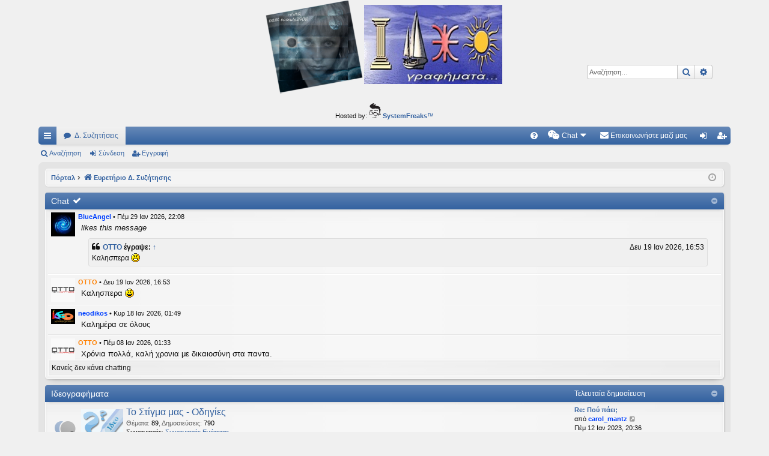

--- FILE ---
content_type: text/html; charset=UTF-8
request_url: https://ideografhmata.gr/forum/index.php?sid=d1ec48b56e835019f9b936265099e879
body_size: 15323
content:
<!DOCTYPE html>
<html dir="ltr" lang="el">
<head>
<meta charset="utf-8" />
<meta http-equiv="X-UA-Compatible" content="IE=edge" />
<meta name="viewport" content="width=device-width, initial-scale=1" />

<title>Ιδεογραφήματα - Ευρετήριο σελίδας</title>




	<link rel="alternate" type="application/atom+xml" title="Τροφοδοσία - Ιδεογραφήματα" href="/forum/feed?sid=f7d69c8a47e2630cdbe8a00de5ca6216">		<link rel="alternate" type="application/atom+xml" title="Τροφοδοσία - Όλες τις Δ. Συζητήσεις" href="/forum/feed/forums?sid=f7d69c8a47e2630cdbe8a00de5ca6216">					


<link href="./assets/css/font-awesome.min.css?assets_version=172" rel="stylesheet">
<link href="./styles/elegance/theme/stylesheet.css?assets_version=172" rel="stylesheet">




<!--[if lte IE 9]>
	<link href="./styles/elegance/theme/tweaks.css?assets_version=172" rel="stylesheet">
<![endif]-->

	
<link href="./ext/alfredoramos/simplespoiler/styles/all/theme/css/common.css?assets_version=172" rel="stylesheet" media="screen" />
<link href="./ext/alfredoramos/simplespoiler/styles/prosilver/theme/css/style.css?assets_version=172" rel="stylesheet" media="screen" />
<link href="./ext/alfredoramos/simplespoiler/styles/prosilver/theme/css/colors.css?assets_version=172" rel="stylesheet" media="screen" />
<link href="./ext/dmzx/mchat/styles/prosilver/theme/mchat.css?assets_version=172" rel="stylesheet" media="screen" />
<link href="./ext/gfksx/thanksforposts/styles/prosilver/theme/thanks.css?assets_version=172" rel="stylesheet" media="screen" />
<link href="./ext/hifikabin/headerbanner/styles/prosilver/theme/headerbanner.css?assets_version=172" rel="stylesheet" media="screen" />
<link href="./ext/hifikabin/quotethumbnails/styles/prosilver/theme/quotethumbnails.css?assets_version=172" rel="stylesheet" media="screen" />
<link href="./ext/phpbb/ads/styles/all/theme/phpbbads.css?assets_version=172" rel="stylesheet" media="screen" />
<link href="./ext/dmzx/mchat/styles/prosilver/theme/mchat.arty.css?assets_version=172" rel="stylesheet" media="screen" />


	<style>
				#mchat-messages {
			height: 250px;
		}
						#mchat-input {
			max-height: 150px;
		}
			</style>


</head>
<body id="phpbb" class="nojs notouch section-index ltr " data-online-text="Σε σύνδεση">


	<a id="top" class="top-anchor" accesskey="t"></a>
	<div id="page-header" class="page-width">
		<div class="headerbar" role="banner">
					<div class="inner">

			<div id="site-description" class="site-description">
				<a id="logo" class="logo" href="./index.php?sid=f7d69c8a47e2630cdbe8a00de5ca6216" title="Ευρετήριο Δ. Συζήτησης"><img src="./styles/elegance/theme/images/logo.png" data-src-hd="./styles/elegance/theme/images/logo_hd.png" alt="Ιδεογραφήματα"/></a>
				<p class="sitename">Ιδεογραφήματα</p>
				<p>Αυτός ο τόπος φιλοδοξεί να ανοίγει μονοπάτια για τα συναρπαστικά και όμορφα ταξίδια του νού...</p>
				<p class="skiplink"><a href="#start_here">Μετάβαση στο περιεχόμενο</a></p>
			</div>

									<div class="banner-header">
<div class="headerbanner-search-4">
	<div class="search-box rightside responsive-hide">
		<form action="./search.php?sid=f7d69c8a47e2630cdbe8a00de5ca6216" method="get" id="search">
	<fieldset>
		<input name="keywords" id="keyword" type="search" maxlength="128" title="Αναζήτηση για λέξεις-κλειδιά" class="inputbox search tiny" size="20" value="" placeholder="Αναζήτηση…" >
		<button class="button button-search" type="submit" title="Αναζήτηση">
		<i class="icon fa-search fa-fw" aria-hidden="true"></i><span class="sr-only">Αναζήτηση</span>
		</button>
		<a href="./search.php?sid=f7d69c8a47e2630cdbe8a00de5ca6216" class="button button-search-end" title="Ειδική αναζήτηση">
		<i class="icon fa-cog fa-fw" aria-hidden="true"></i><span class="sr-only">Ειδική αναζήτηση</span>
		</a>
	</fieldset>
</form>


	</div>
</div>
<div id="hidden">
	<h1>Ιδεογραφήματα</h1>
	<p>Αυτός ο τόπος φιλοδοξεί να ανοίγει μονοπάτια για τα συναρπαστικά και όμορφα ταξίδια του νού...</p>
	<p class="skiplink"><a href="#start_here">Μετάβαση στο περιεχόμενο</a></p>
</div>
<div class="header-banner">
	<a href="./index.php?sid=f7d69c8a47e2630cdbe8a00de5ca6216" title="Ευρετήριο Δ. Συζήτησης"><img class="header-banner" style="border-radius:7px; width:400px;" src="https://ideografhmata.gr/forum/images/logoVasoula.png" alt="Ευρετήριο Δ. Συζήτησης" ></a>
</div>
</div>

			</div>
					</div>


			<div class="phpbb-ads-center" style="margin: 10px 0;" data-phpbb-ads-id="1">
		<span class="footer-copyright">Hosted by: <a href="https://www.systemfreaks.com" >
<img src="https://www.systemfreaks.com/assets/images/systemfreaks-logo-head.svg" alt="Systemfreaks Logo" width="20" height="25"> <b>SystemFreaks</b>™</a></span>
	</div>
		


<div class="navbar tabbed not-static" role="navigation">
	<div class="inner page-width">
		<div class="nav-tabs" data-current-page="index">
			<ul class="leftside">
				<li id="quick-links" class="quick-links tab responsive-menu dropdown-container">
					<a href="#" class="nav-link dropdown-trigger">Γρήγορες συνδέσεις</a>
					<div class="dropdown">
						<div class="pointer"><div class="pointer-inner"></div></div>
						<ul class="dropdown-contents" role="menu">
								
			<li class="separator"></li>
													<li>
								<a href="./search.php?search_id=unanswered&amp;sid=f7d69c8a47e2630cdbe8a00de5ca6216" role="menuitem">
									<i class="icon fa-file-o fa-fw icon-gray" aria-hidden="true"></i><span>Αναπάντητα θέματα</span>
								</a>
							</li>
							<li>
								<a href="./search.php?search_id=active_topics&amp;sid=f7d69c8a47e2630cdbe8a00de5ca6216" role="menuitem">
									<i class="icon fa-file-o fa-fw icon-blue" aria-hidden="true"></i><span>Ενεργά θέματα</span>
								</a>
							</li>
							<li class="separator"></li>
							<li>
								<a href="./search.php?sid=f7d69c8a47e2630cdbe8a00de5ca6216" role="menuitem">
									<i class="icon fa-search fa-fw" aria-hidden="true"></i><span>Αναζήτηση</span>
								</a>
							</li>	
	
													</ul>
					</div>
				</li>
												<li class="tab forums selected" data-responsive-class="small-icon icon-forums">
					<a class="nav-link" href="./index.php?sid=f7d69c8a47e2630cdbe8a00de5ca6216">Δ. Συζητήσεις</a>
				</li>
											</ul>
			<ul class="rightside" role="menu">
								<li class="tab faq" data-select-match="faq" data-responsive-class="small-icon icon-faq">
					<a class="nav-link" href="/forum/help/faq?sid=f7d69c8a47e2630cdbe8a00de5ca6216" rel="help" title="Συνήθεις ερωτήσεις" role="menuitem">
						<i class="icon fa-question-circle fa-fw" aria-hidden="true"></i><span>Συχνές ερωτήσεις</span>
					</a>
				</li>
					

<li class="mchat-nav" data-skip-responsive="true" data-select-match="mchat">
	<div class="mchat-nav-container dropdown-container">
		<a href="/forum/mchat?sid=f7d69c8a47e2630cdbe8a00de5ca6216" title="Κανείς δεν κάνει chatting" class="mchat-nav-link-title dropdown-trigger" role="menuitem">
			<i class="icon fa fa-weixin fa-fw" aria-hidden="true"></i><span class="mchat-nav-link">Chat</span><i class="icon fa fa-caret-down mchat-nav-caret" aria-hidden="true"></i>
		</a>
		<div class="dropdown">
			<div class="pointer"><div class="pointer-inner"></div></div>
			<ul class="mchat-nav-menu dropdown-contents" role="menu">
													<li class="mchat-nav-custom-page">
						<a href="/forum/mchat?sid=f7d69c8a47e2630cdbe8a00de5ca6216" title="Σελίδα Chat" role="menuitem">
							<i class="icon fa fa-weixin fa-fw" aria-hidden="true"></i><span>Σελίδα Chat</span>
						</a>
					</li>
																																	<li class="separator"></li>
																<li id="mchat-sound" class="mchat-nav-item-enabled" data-mchat-action="toggle_sound">
							<a href="#" title="Χρήση ήχου" role="menuitem">
								<span class="mchat-nav-item-enabled"><i class="icon fa fa-volume-up fa-fw" aria-hidden="true"></i>Ήχος ενεργός</span>
								<span class="mchat-nav-item-disabled"><i class="icon fa fa-volume-off fa-fw" aria-hidden="true"></i>Ήχος ανενεργός</span>
							</a>
						</li>
																															</ul>
		</div>
	</div>
</li>

	<li class="" data-last-responsive="true">
		<a href="/forum/contactadmin?sid=f7d69c8a47e2630cdbe8a00de5ca6216" role="menuitem">
			<i class="icon fa-envelope fa-fw" aria-hidden="true"></i><span>Επικοινωνήστε μαζί μας</span>
		</a>
	</li>
																					<li class="tab login"  data-skip-responsive="true" data-select-match="login"><a class="nav-link" href="./ucp.php?mode=login&amp;sid=f7d69c8a47e2630cdbe8a00de5ca6216&amp;redirect=.%2Findex.php%3Fsid%3Df7d69c8a47e2630cdbe8a00de5ca6216" title="Σύνδεση" accesskey="x" role="menuitem">Σύνδεση</a></li>
											<li class="tab register" data-skip-responsive="true" data-select-match="register"><a class="nav-link" href="./ucp.php?mode=register&amp;sid=f7d69c8a47e2630cdbe8a00de5ca6216" role="menuitem">Εγγραφή</a></li>
																	</ul>
		</div>
	</div>
</div>

<div class="navbar secondary">
	<ul role="menubar">
											<li class="small-icon icon-search"><a href="./search.php?sid=f7d69c8a47e2630cdbe8a00de5ca6216">Αναζήτηση</a></li>
														<li class="small-icon icon-login"><a href="./ucp.php?mode=login&amp;sid=f7d69c8a47e2630cdbe8a00de5ca6216&amp;redirect=.%2Findex.php%3Fsid%3Df7d69c8a47e2630cdbe8a00de5ca6216" title="Σύνδεση">Σύνδεση</a></li>
									<li class="small-icon icon-register"><a href="./ucp.php?mode=register&amp;sid=f7d69c8a47e2630cdbe8a00de5ca6216">Εγγραφή</a></li>
									
			</ul>
</div>

	</div>

<div id="wrap" class="page-width">

	
	<a id="start_here" class="top-anchor"></a>
	<div id="page-body" class="page-body" role="main">
		<div class="navbar">
	<ul id="nav-breadcrumbs" class="nav-breadcrumbs linklist navlinks" role="menubar">
								<li class="breadcrumbs" itemscope itemtype="http://schema.org/BreadcrumbList">
						<span class="crumb"><a href="/forum/portal?sid=f7d69c8a47e2630cdbe8a00de5ca6216" data-navbar-reference="portal">Πόρταλ</a></span>			<span class="crumb" itemtype="http://schema.org/ListItem" itemprop="itemListElement" itemscope><a href="./index.php?sid=f7d69c8a47e2630cdbe8a00de5ca6216" accesskey="h" data-navbar-reference="index" itemtype="https://schema.org/Thing" itemprop="item"><i class="icon fa-home fa-fw"></i><span itemprop="name">Ευρετήριο Δ. Συζήτησης</span></a><meta itemprop="position" content="1" /></span>
								</li>
		<li class="rightside responsive-search">
	<a href="./search.php?sid=f7d69c8a47e2630cdbe8a00de5ca6216" title="Δείτε τις επιλογές ειδικής αναζήτησης" role="menuitem">
	<i class="icon fa-search fa-fw" aria-hidden="true"></i><span class="sr-only">Αναζήτηση</span>
	</a>
</li>

				<li class="rightside dropdown-container icon-only">
			<a href="#" class="dropdown-trigger time" title="Τώρα είναι Σάβ 31 Ιαν 2026, 22:11"><i class="fa fa-clock-o"></i></a>
			<div class="dropdown">
				<div class="pointer"><div class="pointer-inner"></div></div>
				<ul class="dropdown-contents">
					<li>Τώρα είναι Σάβ 31 Ιαν 2026, 22:11</li>
					<li>Όλοι οι χρόνοι είναι <span title="Europe/Athens">UTC+02:00</span></li>
				</ul>
			</div>
		</li>
	</ul>
</div>

		
			<script>
		var u_phpbb_ads_click = '\/forum\/adsclick\/0';
	</script>
	
	




		
<script>
	var form_name = 'postform';
	var text_name = 'message';
	var mChat = {
		// General settings
		actionUrls		: {
							refresh: '/forum/mchat/action/refresh?sid=f7d69c8a47e2630cdbe8a00de5ca6216',
							whois: '/forum/mchat/action/whois?sid=f7d69c8a47e2630cdbe8a00de5ca6216'
					},
		page			: 'index',
		currentUrl		: 'https\u003A\/\/ideografhmata.gr\/forum\/index.php',
		cookie			: 'phpbb3_ideo23_',
		playSound		: true,
		messageTop		: true,
		allowBBCodes	: false,
		relativeTime	: true,
		showCharCount	: true,
		jumpTo			: 0,

		// Limits & timeouts
		refreshTime		: 15000,
		whoisRefresh	: 60000,
		timeout			: 0,
		mssgLngth		: 500,
		maxInputHeight	: 150,
		editDeleteLimit	: 0,
		logId			: 209,
		removeBBCodes	: '',

		// Language
		lang: {
			minutesAgo		: {
															0: '\u03BC\u03CC\u03BB\u03B9\u03C2\u0020\u03C4\u03CE\u03C1\u03B1',
											1: '1\u0020\u03BB\u03B5\u03C0\u03C4\u03CC\u0020\u03C0\u03C1\u03B9\u03BD',
											2: '2\u0020\u03BB\u03B5\u03C0\u03C4\u03AC\u0020\u03C0\u03C1\u03B9\u03BD',
											3: '3\u0020\u03BB\u03B5\u03C0\u03C4\u03AC\u0020\u03C0\u03C1\u03B9\u03BD',
											4: '4\u0020\u03BB\u03B5\u03C0\u03C4\u03AC\u0020\u03C0\u03C1\u03B9\u03BD',
											5: '5\u0020\u03BB\u03B5\u03C0\u03C4\u03AC\u0020\u03C0\u03C1\u03B9\u03BD',
											6: '6\u0020\u03BB\u03B5\u03C0\u03C4\u03AC\u0020\u03C0\u03C1\u03B9\u03BD',
											7: '7\u0020\u03BB\u03B5\u03C0\u03C4\u03AC\u0020\u03C0\u03C1\u03B9\u03BD',
											8: '8\u0020\u03BB\u03B5\u03C0\u03C4\u03AC\u0020\u03C0\u03C1\u03B9\u03BD',
											9: '9\u0020\u03BB\u03B5\u03C0\u03C4\u03AC\u0020\u03C0\u03C1\u03B9\u03BD',
											10: '10\u0020\u03BB\u03B5\u03C0\u03C4\u03AC\u0020\u03C0\u03C1\u03B9\u03BD',
											11: '11\u0020\u03BB\u03B5\u03C0\u03C4\u03AC\u0020\u03C0\u03C1\u03B9\u03BD',
											12: '12\u0020\u03BB\u03B5\u03C0\u03C4\u03AC\u0020\u03C0\u03C1\u03B9\u03BD',
											13: '13\u0020\u03BB\u03B5\u03C0\u03C4\u03AC\u0020\u03C0\u03C1\u03B9\u03BD',
											14: '14\u0020\u03BB\u03B5\u03C0\u03C4\u03AC\u0020\u03C0\u03C1\u03B9\u03BD',
											15: '15\u0020\u03BB\u03B5\u03C0\u03C4\u03AC\u0020\u03C0\u03C1\u03B9\u03BD',
											16: '16\u0020\u03BB\u03B5\u03C0\u03C4\u03AC\u0020\u03C0\u03C1\u03B9\u03BD',
											17: '17\u0020\u03BB\u03B5\u03C0\u03C4\u03AC\u0020\u03C0\u03C1\u03B9\u03BD',
											18: '18\u0020\u03BB\u03B5\u03C0\u03C4\u03AC\u0020\u03C0\u03C1\u03B9\u03BD',
											19: '19\u0020\u03BB\u03B5\u03C0\u03C4\u03AC\u0020\u03C0\u03C1\u03B9\u03BD',
											20: '20\u0020\u03BB\u03B5\u03C0\u03C4\u03AC\u0020\u03C0\u03C1\u03B9\u03BD',
											21: '21\u0020\u03BB\u03B5\u03C0\u03C4\u03AC\u0020\u03C0\u03C1\u03B9\u03BD',
											22: '22\u0020\u03BB\u03B5\u03C0\u03C4\u03AC\u0020\u03C0\u03C1\u03B9\u03BD',
											23: '23\u0020\u03BB\u03B5\u03C0\u03C4\u03AC\u0020\u03C0\u03C1\u03B9\u03BD',
											24: '24\u0020\u03BB\u03B5\u03C0\u03C4\u03AC\u0020\u03C0\u03C1\u03B9\u03BD',
											25: '25\u0020\u03BB\u03B5\u03C0\u03C4\u03AC\u0020\u03C0\u03C1\u03B9\u03BD',
											26: '26\u0020\u03BB\u03B5\u03C0\u03C4\u03AC\u0020\u03C0\u03C1\u03B9\u03BD',
											27: '27\u0020\u03BB\u03B5\u03C0\u03C4\u03AC\u0020\u03C0\u03C1\u03B9\u03BD',
											28: '28\u0020\u03BB\u03B5\u03C0\u03C4\u03AC\u0020\u03C0\u03C1\u03B9\u03BD',
											29: '29\u0020\u03BB\u03B5\u03C0\u03C4\u03AC\u0020\u03C0\u03C1\u03B9\u03BD',
											30: '30\u0020\u03BB\u03B5\u03C0\u03C4\u03AC\u0020\u03C0\u03C1\u03B9\u03BD',
											31: '31\u0020\u03BB\u03B5\u03C0\u03C4\u03AC\u0020\u03C0\u03C1\u03B9\u03BD',
											32: '32\u0020\u03BB\u03B5\u03C0\u03C4\u03AC\u0020\u03C0\u03C1\u03B9\u03BD',
											33: '33\u0020\u03BB\u03B5\u03C0\u03C4\u03AC\u0020\u03C0\u03C1\u03B9\u03BD',
											34: '34\u0020\u03BB\u03B5\u03C0\u03C4\u03AC\u0020\u03C0\u03C1\u03B9\u03BD',
											35: '35\u0020\u03BB\u03B5\u03C0\u03C4\u03AC\u0020\u03C0\u03C1\u03B9\u03BD',
											36: '36\u0020\u03BB\u03B5\u03C0\u03C4\u03AC\u0020\u03C0\u03C1\u03B9\u03BD',
											37: '37\u0020\u03BB\u03B5\u03C0\u03C4\u03AC\u0020\u03C0\u03C1\u03B9\u03BD',
											38: '38\u0020\u03BB\u03B5\u03C0\u03C4\u03AC\u0020\u03C0\u03C1\u03B9\u03BD',
											39: '39\u0020\u03BB\u03B5\u03C0\u03C4\u03AC\u0020\u03C0\u03C1\u03B9\u03BD',
											40: '40\u0020\u03BB\u03B5\u03C0\u03C4\u03AC\u0020\u03C0\u03C1\u03B9\u03BD',
											41: '41\u0020\u03BB\u03B5\u03C0\u03C4\u03AC\u0020\u03C0\u03C1\u03B9\u03BD',
											42: '42\u0020\u03BB\u03B5\u03C0\u03C4\u03AC\u0020\u03C0\u03C1\u03B9\u03BD',
											43: '43\u0020\u03BB\u03B5\u03C0\u03C4\u03AC\u0020\u03C0\u03C1\u03B9\u03BD',
											44: '44\u0020\u03BB\u03B5\u03C0\u03C4\u03AC\u0020\u03C0\u03C1\u03B9\u03BD',
											45: '45\u0020\u03BB\u03B5\u03C0\u03C4\u03AC\u0020\u03C0\u03C1\u03B9\u03BD',
											46: '46\u0020\u03BB\u03B5\u03C0\u03C4\u03AC\u0020\u03C0\u03C1\u03B9\u03BD',
											47: '47\u0020\u03BB\u03B5\u03C0\u03C4\u03AC\u0020\u03C0\u03C1\u03B9\u03BD',
											48: '48\u0020\u03BB\u03B5\u03C0\u03C4\u03AC\u0020\u03C0\u03C1\u03B9\u03BD',
											49: '49\u0020\u03BB\u03B5\u03C0\u03C4\u03AC\u0020\u03C0\u03C1\u03B9\u03BD',
											50: '50\u0020\u03BB\u03B5\u03C0\u03C4\u03AC\u0020\u03C0\u03C1\u03B9\u03BD',
											51: '51\u0020\u03BB\u03B5\u03C0\u03C4\u03AC\u0020\u03C0\u03C1\u03B9\u03BD',
											52: '52\u0020\u03BB\u03B5\u03C0\u03C4\u03AC\u0020\u03C0\u03C1\u03B9\u03BD',
											53: '53\u0020\u03BB\u03B5\u03C0\u03C4\u03AC\u0020\u03C0\u03C1\u03B9\u03BD',
											54: '54\u0020\u03BB\u03B5\u03C0\u03C4\u03AC\u0020\u03C0\u03C1\u03B9\u03BD',
											55: '55\u0020\u03BB\u03B5\u03C0\u03C4\u03AC\u0020\u03C0\u03C1\u03B9\u03BD',
											56: '56\u0020\u03BB\u03B5\u03C0\u03C4\u03AC\u0020\u03C0\u03C1\u03B9\u03BD',
											57: '57\u0020\u03BB\u03B5\u03C0\u03C4\u03AC\u0020\u03C0\u03C1\u03B9\u03BD',
											58: '58\u0020\u03BB\u03B5\u03C0\u03C4\u03AC\u0020\u03C0\u03C1\u03B9\u03BD',
											59: '59\u0020\u03BB\u03B5\u03C0\u03C4\u03AC\u0020\u03C0\u03C1\u03B9\u03BD'
												},
			err				: '\u039B\u03AC\u03B8\u03BF\u03C2',
			parserErr		: '\u039A\u03AC\u03C4\u03B9\u0020\u03C0\u03AE\u03B3\u03B5\u0020\u03C3\u03C4\u03C1\u03B1\u03B2\u03AC\u0020\u03BC\u03B5\u0020\u03C4\u03BF\u0020\u03B1\u03AF\u03C4\u03B7\u03BC\u03B1\u0020\u03BA\u03B1\u03B9\u0020\u03BF\u0020\u03B4\u03B9\u03B1\u03BA\u03BF\u03BC\u03B9\u03C3\u03C4\u03AE\u03C2\u0020\u03B5\u03C0\u03AD\u03C3\u03C4\u03C1\u03B5\u03C8\u03B5\u0020\u03BC\u03B9\u03B1\u0020\u03AC\u03BA\u03C5\u03C1\u03B7\u0020\u03B1\u03C0\u03AC\u03BD\u03C4\u03B7\u03C3\u03B7.',
			newMessageAlert	: '\u039D\u03AD\u03BF\u0020chat\u0020\u03BC\u03AE\u03BD\u03C5\u03BC\u03B1\u0021',
			editInfo		: '\u0395\u03C0\u03B5\u03BE\u03B5\u03C1\u03B3\u03B1\u03C3\u03AF\u03B1\u0020\u03C4\u03BF\u03C5\u0020\u03C0\u03B1\u03C1\u03B1\u03BA\u03AC\u03C4\u03C9\u0020\u03BC\u03B7\u03BD\u03CD\u03BC\u03B1\u03C4\u03BF\u03C2.',
			delConfirm		: '\u03A3\u03AF\u03B3\u03BF\u03C5\u03C1\u03B1\u0020\u03B8\u03AD\u03BB\u03B5\u03B9\u03C2\u0020\u03BD\u03B1\u0020\u03B4\u03B9\u03B1\u03B3\u03C1\u03AC\u03C8\u03B5\u03B9\u03C2\u0020\u03B1\u03C5\u03C4\u03CC\u0020\u03C4\u03BF\u0020\u03BC\u03AE\u03BD\u03C5\u03BC\u03B1\u003B',
			mention			: '\u0020\u0040\u007Busername\u007D\u0020',
			charCount		: '\u003Cstrong\u003E\u007Bcurrent\u007D\u003C\/strong\u003E\u0020\u03B1\u03C0\u03CC\u0020\u007Bmax\u007D\u0020\u03C7\u03B1\u03C1\u03B1\u03BA\u03C4\u03AE\u03C1\u03B5\u03C2',
			mssgLngthLong	: '\u03A0\u03BF\u03BB\u03CD\u0020\u03BC\u03B5\u03B3\u03AC\u03BB\u03BF\u0020\u03BC\u03AE\u03BD\u03C5\u03BC\u03B1.\u0020\u038C\u03C1\u03B9\u03BF\u0020500\u0020\u03C7\u03B1\u03C1\u03B1\u03BA\u03C4\u03AE\u03C1\u03B5\u03C2.',
			likes			: '\u0388\u03BA\u03B1\u03BD\u03B5\u0020Like\u0020\u03C3\u03B5\u0020\u03B1\u03C5\u03C4\u03CC\u0020\u03C4\u03BF\u0020\u03BC\u03AE\u03BD\u03C5\u03BC\u03B1'
		}
	};
</script>




<div class="forabg mchat-wrapper mchat-avatars">
	<a id="mChat"></a>
	<div class="inner">
		<ul class="topiclist mchat-header">
			<li class="header">
				<dl class="row-item">
	<dt>
		<div class="list-inner">
			<span class="mchat-title">
			<a href="/forum/mchat?sid=f7d69c8a47e2630cdbe8a00de5ca6216" title="Chat">Chat</a>
	</span>
				<span id="mchat-status">
		<span class="mchat-status mchat-status-ok"><i class="icon fa fa-check" title="OK"></i></span>
		<span class="mchat-status mchat-status-load hidden"><i class="icon fa fa-refresh fa-spin" title="Φόρτωση"></i></span>
		<span class="mchat-status mchat-status-paused hidden"><i class="icon fa fa-pause" title="Παύση"></i></span>
		<span class="mchat-status mchat-status-error hidden"><i class="icon fa fa-times" title="Λάθος"></i></span>
	</span>
		</div>
	</dt>
	<dd></dd>
</dl>
							</li>
		</ul>

		
		<div id="mchat-body">
							<audio id="mchat-sound-add" class="hidden" src="https://ideografhmata.gr/forum/ext/dmzx/mchat/sounds/add.mp3" preload="auto"></audio>
				<audio id="mchat-sound-edit" class="hidden" src="https://ideografhmata.gr/forum/ext/dmzx/mchat/sounds/edit.mp3" preload="auto"></audio>
				<audio id="mchat-sound-del" class="hidden" src="https://ideografhmata.gr/forum/ext/dmzx/mchat/sounds/del.mp3" preload="auto"></audio>
				<audio id="mchat-sound-error" class="hidden" src="https://ideografhmata.gr/forum/ext/dmzx/mchat/sounds/error.mp3" preload="auto"></audio>
			
			<div id="mchat-confirm" class="hidden">
				<h3>Επιβεβαίωση</h3>
				<div class="mchat-confirm-fields">
					<p></p>
					<textarea></textarea>
				</div>
				<fieldset class="submit-buttons">
					<input type="button" name="confirm" value="OK" class="button2">&nbsp;
					<input type="button" name="cancel" value="Ακύρωση" class="button2">
				</fieldset>
			</div>

			
			<div id="mchat-main" class="mchat-messages-top">
				
				<ul id="mchat-messages" class="topiclist forums">
											<li id="mchat-message-2017" class="row mchat-message" data-mchat-id="2017" data-mchat-user-id="9044" data-mchat-username="BlueAngel" data-mchat-usercolor="#0040FF" data-mchat-message="[i]likes this message[/i][quote=&quot;OTTO&quot; post_id=2016 time=1768834417 user_id=3000] Καλησπερα :) [/quote]" data-mchat-message-time="1769717320" >
		<div class="mchat-avatar">
		<a href="https://ideografhmata.gr/forum/memberlist.php?mode=viewprofile&amp;u=9044&amp;sid=f7d69c8a47e2630cdbe8a00de5ca6216" title="Προφίλ">		<img class="avatar" src="./download/file.php?avatar=9044_1387581341.png" width="40" alt="Άβαταρ μέλους" />		</a>	</div>
		<div class="mchat-message-wrapper">
		
									
		<div class="mchat-message-header">
						<a href="./memberlist.php?mode=viewprofile&amp;u=9044&amp;sid=f7d69c8a47e2630cdbe8a00de5ca6216" style="color: #0040FF;" class="username-coloured">BlueAngel</a> &bull; <span class="mchat-time" title="Πέμ 29 Ιαν 2026, 22:08">Πέμ 29 Ιαν 2026, 22:08</span>
					</div>
		<div class="mchat-text">
						<em class="text-italics">likes this message</em><blockquote><div><cite><a href="./memberlist.php?mode=viewprofile&amp;u=3000&amp;sid=f7d69c8a47e2630cdbe8a00de5ca6216">OTTO</a> έγραψε: <a href="./viewtopic.php?p=2016&amp;sid=f7d69c8a47e2630cdbe8a00de5ca6216#p2016" data-post-id="2016" onclick="if(document.getElementById(hash.substr(1)))href=hash">↑</a><div class="responsive-hide">Δευ 19 Ιαν 2026, 16:53</div></cite> Καλησπερα <img class="smilies" src="./images/smilies/icon_smile.gif" width="15" height="15" alt=":)" title="Smile"> </div></blockquote>
					</div>
	</div>
</li><li id="mchat-message-2016" class="row mchat-message" data-mchat-id="2016" data-mchat-user-id="3000" data-mchat-username="OTTO" data-mchat-usercolor="#FF8000" data-mchat-message="Καλησπερα :)" data-mchat-message-time="1768834417" >
		<div class="mchat-avatar">
		<a href="https://ideografhmata.gr/forum/memberlist.php?mode=viewprofile&amp;u=3000&amp;sid=f7d69c8a47e2630cdbe8a00de5ca6216" title="Προφίλ">		<img class="avatar" src="./download/file.php?avatar=3000_1584727807.png" width="40" alt="Άβαταρ μέλους" />		</a>	</div>
		<div class="mchat-message-wrapper">
		
									
		<div class="mchat-message-header">
						<a href="./memberlist.php?mode=viewprofile&amp;u=3000&amp;sid=f7d69c8a47e2630cdbe8a00de5ca6216" style="color: #FF8000;" class="username-coloured">OTTO</a> &bull; <span class="mchat-time" title="Δευ 19 Ιαν 2026, 16:53">Δευ 19 Ιαν 2026, 16:53</span>
					</div>
		<div class="mchat-text">
						Καλησπερα <img class="smilies" src="./images/smilies/icon_smile.gif" width="15" height="15" alt=":)" title="Smile">
					</div>
	</div>
</li><li id="mchat-message-2015" class="row mchat-message" data-mchat-id="2015" data-mchat-user-id="53759" data-mchat-username="neodikos" data-mchat-usercolor="#0040FF" data-mchat-message="Καλημέρα σε όλους" data-mchat-message-time="1768693786" >
		<div class="mchat-avatar">
		<a href="https://ideografhmata.gr/forum/memberlist.php?mode=viewprofile&amp;u=53759&amp;sid=f7d69c8a47e2630cdbe8a00de5ca6216" title="Προφίλ">		<img class="avatar" src="https://i.postimg.cc/Y9Rxvpg8/IDEO.png" width="40" alt="Άβαταρ μέλους" />		</a>	</div>
		<div class="mchat-message-wrapper">
		
									
		<div class="mchat-message-header">
						<a href="./memberlist.php?mode=viewprofile&amp;u=53759&amp;sid=f7d69c8a47e2630cdbe8a00de5ca6216" style="color: #0040FF;" class="username-coloured">neodikos</a> &bull; <span class="mchat-time" title="Κυρ 18 Ιαν 2026, 01:49">Κυρ 18 Ιαν 2026, 01:49</span>
					</div>
		<div class="mchat-text">
						Καλημέρα σε όλους
					</div>
	</div>
</li><li id="mchat-message-2014" class="row mchat-message" data-mchat-id="2014" data-mchat-user-id="3000" data-mchat-username="OTTO" data-mchat-usercolor="#FF8000" data-mchat-message="Χρόνια πολλά, καλή χρονια με δικαιοσύνη στα παντα." data-mchat-message-time="1767828830" >
		<div class="mchat-avatar">
		<a href="https://ideografhmata.gr/forum/memberlist.php?mode=viewprofile&amp;u=3000&amp;sid=f7d69c8a47e2630cdbe8a00de5ca6216" title="Προφίλ">		<img class="avatar" src="./download/file.php?avatar=3000_1584727807.png" width="40" alt="Άβαταρ μέλους" />		</a>	</div>
		<div class="mchat-message-wrapper">
		
									
		<div class="mchat-message-header">
						<a href="./memberlist.php?mode=viewprofile&amp;u=3000&amp;sid=f7d69c8a47e2630cdbe8a00de5ca6216" style="color: #FF8000;" class="username-coloured">OTTO</a> &bull; <span class="mchat-time" title="Πέμ 08 Ιαν 2026, 01:33">Πέμ 08 Ιαν 2026, 01:33</span>
					</div>
		<div class="mchat-text">
						Χρόνια πολλά, καλή χρονια με δικαιοσύνη στα παντα.
					</div>
	</div>
</li><li id="mchat-message-2013" class="row mchat-message" data-mchat-id="2013" data-mchat-user-id="2661" data-mchat-username="AnonymosEreynhths" data-mchat-usercolor="#804080" data-mchat-message="Χρόνια πολλά σε όλους! Καλή Χρονιά με υγεία!" data-mchat-message-time="1767617860" >
		<div class="mchat-avatar">
		<a href="https://ideografhmata.gr/forum/memberlist.php?mode=viewprofile&amp;u=2661&amp;sid=f7d69c8a47e2630cdbe8a00de5ca6216" title="Προφίλ">		<img class="avatar" src="./download/file.php?avatar=2661_1590783551.png" height="40" alt="Άβαταρ μέλους" />		</a>	</div>
		<div class="mchat-message-wrapper">
		
									
		<div class="mchat-message-header">
						<a href="./memberlist.php?mode=viewprofile&amp;u=2661&amp;sid=f7d69c8a47e2630cdbe8a00de5ca6216" style="color: #804080;" class="username-coloured">AnonymosEreynhths</a> &bull; <span class="mchat-time" title="Δευ 05 Ιαν 2026, 14:57">Δευ 05 Ιαν 2026, 14:57</span>
					</div>
		<div class="mchat-text">
						Χρόνια πολλά σε όλους! Καλή Χρονιά με υγεία!
					</div>
	</div>
</li><li id="mchat-message-2012" class="row mchat-message" data-mchat-id="2012" data-mchat-user-id="54173" data-mchat-username="dim" data-mchat-usercolor="#0040FF" data-mchat-message="[i]Έκανε Like σε αυτό το μήνυμα[/i][quote=&quot;lilyofthevalley&quot; post_id=2011 time=1767616508 user_id=54215] [color=#40BFBF][b]Χρόνια Πολλά σε όλους με αγάπη και υγεία! [/b][/color] :rose: [/quote]" data-mchat-message-time="1767616681" >
		<div class="mchat-avatar">
		<a href="https://ideografhmata.gr/forum/memberlist.php?mode=viewprofile&amp;u=54173&amp;sid=f7d69c8a47e2630cdbe8a00de5ca6216" title="Προφίλ">		<img class="avatar" src="./download/file.php?avatar=54173_1643479524.png" width="40" alt="Άβαταρ μέλους" />		</a>	</div>
		<div class="mchat-message-wrapper">
		
									
		<div class="mchat-message-header">
						<a href="./memberlist.php?mode=viewprofile&amp;u=54173&amp;sid=f7d69c8a47e2630cdbe8a00de5ca6216" style="color: #0040FF;" class="username-coloured">dim</a> &bull; <span class="mchat-time" title="Δευ 05 Ιαν 2026, 14:38">Δευ 05 Ιαν 2026, 14:38</span>
					</div>
		<div class="mchat-text">
						<em class="text-italics">Έκανε Like σε αυτό το μήνυμα</em><blockquote><div><cite><a href="./memberlist.php?mode=viewprofile&amp;u=54215&amp;sid=f7d69c8a47e2630cdbe8a00de5ca6216">lilyofthevalley</a> έγραψε: <a href="./viewtopic.php?p=2011&amp;sid=f7d69c8a47e2630cdbe8a00de5ca6216#p2011" data-post-id="2011" onclick="if(document.getElementById(hash.substr(1)))href=hash">↑</a><div class="responsive-hide">Δευ 05 Ιαν 2026, 14:35</div></cite> <span style="color:#40BFBF"><strong class="text-strong">Χρόνια Πολλά σε όλους με αγάπη και υγεία! </strong></span> <img class="smilies" src="./images/smilies/rose.gif" width="29" height="29" alt=":rose:" title="rose"> </div></blockquote>
					</div>
	</div>
</li><li id="mchat-message-2011" class="row mchat-message" data-mchat-id="2011" data-mchat-user-id="54215" data-mchat-username="lilyofthevalley" data-mchat-usercolor="#0040FF" data-mchat-message="[color=#40BFBF][b]Χρόνια Πολλά σε όλους με αγάπη και υγεία! [/b][/color] :rose:" data-mchat-message-time="1767616508" >
		<div class="mchat-avatar">
		<a href="https://ideografhmata.gr/forum/memberlist.php?mode=viewprofile&amp;u=54215&amp;sid=f7d69c8a47e2630cdbe8a00de5ca6216" title="Προφίλ">		<img class="avatar" src="./download/file.php?avatar=54215_1644881539.gif" height="40" alt="Άβαταρ μέλους" />		</a>	</div>
		<div class="mchat-message-wrapper">
		
									
		<div class="mchat-message-header">
						<a href="./memberlist.php?mode=viewprofile&amp;u=54215&amp;sid=f7d69c8a47e2630cdbe8a00de5ca6216" style="color: #0040FF;" class="username-coloured">lilyofthevalley</a> &bull; <span class="mchat-time" title="Δευ 05 Ιαν 2026, 14:35">Δευ 05 Ιαν 2026, 14:35</span>
					</div>
		<div class="mchat-text">
						<span style="color:#40BFBF"><strong class="text-strong">Χρόνια Πολλά σε όλους με αγάπη και υγεία! </strong></span> <img class="smilies" src="./images/smilies/rose.gif" width="29" height="29" alt=":rose:" title="rose">
					</div>
	</div>
</li><li id="mchat-message-2010" class="row mchat-message" data-mchat-id="2010" data-mchat-user-id="3266" data-mchat-username="kat_woman" data-mchat-usercolor="#FF0000" data-mchat-message="[i]likes this message[/i][quote=&quot;OTTO&quot; post_id=2008 time=1767189085 user_id=3000] Τεσπα, ας ευχηθούμε καλή χρονιά χωρίς να μας κυβερνούν εγκληματικές οργανώσεις [/quote]" data-mchat-message-time="1767189778" >
		<div class="mchat-avatar">
		<a href="https://ideografhmata.gr/forum/memberlist.php?mode=viewprofile&amp;u=3266&amp;sid=f7d69c8a47e2630cdbe8a00de5ca6216" title="Προφίλ">		<img class="avatar" src="./download/file.php?avatar=3266_1304785581.jpg" width="40" alt="Άβαταρ μέλους" />		</a>	</div>
		<div class="mchat-message-wrapper">
		
									
		<div class="mchat-message-header">
						<a href="./memberlist.php?mode=viewprofile&amp;u=3266&amp;sid=f7d69c8a47e2630cdbe8a00de5ca6216" style="color: #FF0000;" class="username-coloured">kat_woman</a> &bull; <span class="mchat-time" title="Τετ 31 Δεκ 2025, 16:02">Τετ 31 Δεκ 2025, 16:02</span>
					</div>
		<div class="mchat-text">
						<em class="text-italics">likes this message</em><blockquote><div><cite><a href="./memberlist.php?mode=viewprofile&amp;u=3000&amp;sid=f7d69c8a47e2630cdbe8a00de5ca6216">OTTO</a> έγραψε: <a href="./viewtopic.php?p=2008&amp;sid=f7d69c8a47e2630cdbe8a00de5ca6216#p2008" data-post-id="2008" onclick="if(document.getElementById(hash.substr(1)))href=hash">↑</a><div class="responsive-hide">Τετ 31 Δεκ 2025, 15:51</div></cite> Τεσπα, ας ευχηθούμε καλή χρονιά χωρίς να μας κυβερνούν εγκληματικές οργανώσεις </div></blockquote>
					</div>
	</div>
</li><li id="mchat-message-2009" class="row mchat-message" data-mchat-id="2009" data-mchat-user-id="3266" data-mchat-username="kat_woman" data-mchat-usercolor="#FF0000" data-mchat-message="[i]likes this message[/i][quote=&quot;panta&quot; post_id=2006 time=1766966891 user_id=51] Χριστός ετέχθη, δοξάσωμεν. Και του χρόνου με υγεία ευλογία και χαρά [/quote]" data-mchat-message-time="1767189768" >
		<div class="mchat-avatar">
		<a href="https://ideografhmata.gr/forum/memberlist.php?mode=viewprofile&amp;u=3266&amp;sid=f7d69c8a47e2630cdbe8a00de5ca6216" title="Προφίλ">		<img class="avatar" src="./download/file.php?avatar=3266_1304785581.jpg" width="40" alt="Άβαταρ μέλους" />		</a>	</div>
		<div class="mchat-message-wrapper">
		
									
		<div class="mchat-message-header">
						<a href="./memberlist.php?mode=viewprofile&amp;u=3266&amp;sid=f7d69c8a47e2630cdbe8a00de5ca6216" style="color: #FF0000;" class="username-coloured">kat_woman</a> &bull; <span class="mchat-time" title="Τετ 31 Δεκ 2025, 16:02">Τετ 31 Δεκ 2025, 16:02</span>
					</div>
		<div class="mchat-text">
						<em class="text-italics">likes this message</em><blockquote><div><cite><a href="./memberlist.php?mode=viewprofile&amp;u=51&amp;sid=f7d69c8a47e2630cdbe8a00de5ca6216">panta</a> έγραψε: <a href="./viewtopic.php?p=2006&amp;sid=f7d69c8a47e2630cdbe8a00de5ca6216#p2006" data-post-id="2006" onclick="if(document.getElementById(hash.substr(1)))href=hash">↑</a><div class="responsive-hide">Δευ 29 Δεκ 2025, 02:08</div></cite> Χριστός ετέχθη, δοξάσωμεν. Και του χρόνου με υγεία ευλογία και χαρά </div></blockquote>
					</div>
	</div>
</li><li id="mchat-message-2008" class="row mchat-message" data-mchat-id="2008" data-mchat-user-id="3000" data-mchat-username="OTTO" data-mchat-usercolor="#FF8000" data-mchat-message="Τεσπα, ας ευχηθούμε καλή χρονιά χωρίς να μας κυβερνούν εγκληματικές οργανώσεις" data-mchat-message-time="1767189085" >
		<div class="mchat-avatar">
		<a href="https://ideografhmata.gr/forum/memberlist.php?mode=viewprofile&amp;u=3000&amp;sid=f7d69c8a47e2630cdbe8a00de5ca6216" title="Προφίλ">		<img class="avatar" src="./download/file.php?avatar=3000_1584727807.png" width="40" alt="Άβαταρ μέλους" />		</a>	</div>
		<div class="mchat-message-wrapper">
		
									
		<div class="mchat-message-header">
						<a href="./memberlist.php?mode=viewprofile&amp;u=3000&amp;sid=f7d69c8a47e2630cdbe8a00de5ca6216" style="color: #FF8000;" class="username-coloured">OTTO</a> &bull; <span class="mchat-time" title="Τετ 31 Δεκ 2025, 15:51">Τετ 31 Δεκ 2025, 15:51</span>
					</div>
		<div class="mchat-text">
						Τεσπα, ας ευχηθούμε καλή χρονιά χωρίς να μας κυβερνούν εγκληματικές οργανώσεις
					</div>
	</div>
</li><li id="mchat-message-2007" class="row mchat-message" data-mchat-id="2007" data-mchat-user-id="3000" data-mchat-username="OTTO" data-mchat-usercolor="#FF8000" data-mchat-message="Εντωμεταξύ, ακόμα δεν κατάλαβα γιατί να θέλουν κάποιοι μείωση πληθυσμού, όταν ο αυξημένος πληθυσμός έχει δύο τεράστια πλεονεκτήματα:1. αυξάνει στον παγκόσμιο πλούτο (πιο πολλοί όλο και κάτι παράγουν, ασχέτως αν η κατανομή πλούτου είναι σε λίγους), και 2. αυξάνει τους εγκεφάλους που θα παράξουν πιο γρήγορα νέα γνώση, άρα βοηθά στην πρόοδο των επιστημών" data-mchat-message-time="1767188985" >
		<div class="mchat-avatar">
		<a href="https://ideografhmata.gr/forum/memberlist.php?mode=viewprofile&amp;u=3000&amp;sid=f7d69c8a47e2630cdbe8a00de5ca6216" title="Προφίλ">		<img class="avatar" src="./download/file.php?avatar=3000_1584727807.png" width="40" alt="Άβαταρ μέλους" />		</a>	</div>
		<div class="mchat-message-wrapper">
		
									
		<div class="mchat-message-header">
						<a href="./memberlist.php?mode=viewprofile&amp;u=3000&amp;sid=f7d69c8a47e2630cdbe8a00de5ca6216" style="color: #FF8000;" class="username-coloured">OTTO</a> &bull; <span class="mchat-time" title="Τετ 31 Δεκ 2025, 15:49">Τετ 31 Δεκ 2025, 15:49</span>
					</div>
		<div class="mchat-text">
						Εντωμεταξύ, ακόμα δεν κατάλαβα γιατί να θέλουν κάποιοι μείωση πληθυσμού, όταν ο αυξημένος πληθυσμός έχει δύο τεράστια πλεονεκτήματα:1. αυξάνει στον παγκόσμιο πλούτο (πιο πολλοί όλο και κάτι παράγουν, ασχέτως αν η κατανομή πλούτου είναι σε λίγους), και 2. αυξάνει τους εγκεφάλους που θα παράξουν πιο γρήγορα νέα γνώση, άρα βοηθά στην πρόοδο των επιστημών
					</div>
	</div>
</li><li id="mchat-message-2006" class="row mchat-message" data-mchat-id="2006" data-mchat-user-id="51" data-mchat-username="panta" data-mchat-usercolor="#0040FF" data-mchat-message="Χριστός ετέχθη, δοξάσωμεν. Και του χρόνου με υγεία ευλογία και χαρά" data-mchat-message-time="1766966891" >
		<div class="mchat-avatar">
		<a href="https://ideografhmata.gr/forum/memberlist.php?mode=viewprofile&amp;u=51&amp;sid=f7d69c8a47e2630cdbe8a00de5ca6216" title="Προφίλ">		<img class="avatar" src="./download/file.php?avatar=51_1402870531.png" width="40" alt="Άβαταρ μέλους" />		</a>	</div>
		<div class="mchat-message-wrapper">
		
									
		<div class="mchat-message-header">
						<a href="./memberlist.php?mode=viewprofile&amp;u=51&amp;sid=f7d69c8a47e2630cdbe8a00de5ca6216" style="color: #0040FF;" class="username-coloured">panta</a> &bull; <span class="mchat-time" title="Δευ 29 Δεκ 2025, 02:08">Δευ 29 Δεκ 2025, 02:08</span>
					</div>
		<div class="mchat-text">
						Χριστός ετέχθη, δοξάσωμεν. Και του χρόνου με υγεία ευλογία και χαρά
					</div>
	</div>
</li><li id="mchat-message-2005" class="row mchat-message" data-mchat-id="2005" data-mchat-user-id="54173" data-mchat-username="dim" data-mchat-usercolor="#0040FF" data-mchat-message="Καλά Χριστούγεννα και ευχές για ένα ευτυχισμένο, χαρούμενο, τυχερό και μακριά από αρρώστιες καινούργιο έτος!! Να είμαστε όλοι καλά και να σταθούμε όρθιοι στις προκλήσεις των καιρών.." data-mchat-message-time="1766604704" >
		<div class="mchat-avatar">
		<a href="https://ideografhmata.gr/forum/memberlist.php?mode=viewprofile&amp;u=54173&amp;sid=f7d69c8a47e2630cdbe8a00de5ca6216" title="Προφίλ">		<img class="avatar" src="./download/file.php?avatar=54173_1643479524.png" width="40" alt="Άβαταρ μέλους" />		</a>	</div>
		<div class="mchat-message-wrapper">
		
									
		<div class="mchat-message-header">
						<a href="./memberlist.php?mode=viewprofile&amp;u=54173&amp;sid=f7d69c8a47e2630cdbe8a00de5ca6216" style="color: #0040FF;" class="username-coloured">dim</a> &bull; <span class="mchat-time" title="Τετ 24 Δεκ 2025, 21:31">Τετ 24 Δεκ 2025, 21:31</span>
					</div>
		<div class="mchat-text">
						Καλά Χριστούγεννα και ευχές για ένα ευτυχισμένο, χαρούμενο, τυχερό και μακριά από αρρώστιες καινούργιο έτος!! Να είμαστε όλοι καλά και να σταθούμε όρθιοι στις προκλήσεις των καιρών..
					</div>
	</div>
</li><li id="mchat-message-2004" class="row mchat-message" data-mchat-id="2004" data-mchat-user-id="2661" data-mchat-username="AnonymosEreynhths" data-mchat-usercolor="#804080" data-mchat-message="Μεγαλυτερο κινδυνο εχουμε απο την ΑΙ οπως εγρψε και ο dim..." data-mchat-message-time="1764179790" >
		<div class="mchat-avatar">
		<a href="https://ideografhmata.gr/forum/memberlist.php?mode=viewprofile&amp;u=2661&amp;sid=f7d69c8a47e2630cdbe8a00de5ca6216" title="Προφίλ">		<img class="avatar" src="./download/file.php?avatar=2661_1590783551.png" height="40" alt="Άβαταρ μέλους" />		</a>	</div>
		<div class="mchat-message-wrapper">
		
									
		<div class="mchat-message-header">
						<a href="./memberlist.php?mode=viewprofile&amp;u=2661&amp;sid=f7d69c8a47e2630cdbe8a00de5ca6216" style="color: #804080;" class="username-coloured">AnonymosEreynhths</a> &bull; <span class="mchat-time" title="Τετ 26 Νοέμ 2025, 19:56">Τετ 26 Νοέμ 2025, 19:56</span>
					</div>
		<div class="mchat-text">
						Μεγαλυτερο κινδυνο εχουμε απο την ΑΙ οπως εγρψε και ο dim...
					</div>
	</div>
</li><li id="mchat-message-2003" class="row mchat-message" data-mchat-id="2003" data-mchat-user-id="2661" data-mchat-username="AnonymosEreynhths" data-mchat-usercolor="#804080" data-mchat-message="Δεν εχουν καποια πρακτικη εφαρμογη αυτα περα απ αυτους που τα κανουν για να τρωνε λεφτα" data-mchat-message-time="1764179757" >
		<div class="mchat-avatar">
		<a href="https://ideografhmata.gr/forum/memberlist.php?mode=viewprofile&amp;u=2661&amp;sid=f7d69c8a47e2630cdbe8a00de5ca6216" title="Προφίλ">		<img class="avatar" src="./download/file.php?avatar=2661_1590783551.png" height="40" alt="Άβαταρ μέλους" />		</a>	</div>
		<div class="mchat-message-wrapper">
		
									
		<div class="mchat-message-header">
						<a href="./memberlist.php?mode=viewprofile&amp;u=2661&amp;sid=f7d69c8a47e2630cdbe8a00de5ca6216" style="color: #804080;" class="username-coloured">AnonymosEreynhths</a> &bull; <span class="mchat-time" title="Τετ 26 Νοέμ 2025, 19:55">Τετ 26 Νοέμ 2025, 19:55</span>
					</div>
		<div class="mchat-text">
						Δεν εχουν καποια πρακτικη εφαρμογη αυτα περα απ αυτους που τα κανουν για να τρωνε λεφτα
					</div>
	</div>
</li>									</ul>

							</div>

			<div id="mchat-panel" class="panel cp-mini mchat-panel-content">
	<form id="mchat-form" name="postform" action="/forum/mchat?sid=f7d69c8a47e2630cdbe8a00de5ca6216" method="POST">
		
			</form>
			<div id="mchat-whois">
	<span title="με βάση τα μέλη που ήταν ενεργά τα τελευταία 5 λεπτά">
					Κανείς δεν κάνει chatting
			</span>
	<div id="mchat-userlist" class="hidden"></div>
</div>
			</div>
		</div>

			</div>
</div>








	
				<div class="forabg category-44 elegant" data-hide-description="1">
			<div class="inner">
			<ul class="topiclist">
				<li class="header">
										<dl class="row-item">
						<dt><div class="list-inner"><a href="./viewforum.php?f=44&amp;sid=f7d69c8a47e2630cdbe8a00de5ca6216" data-id="44">Ιδεογραφήματα</a></div></dt>
												<dd class="lastpost"><span>Τελευταία δημοσίευση</span></dd>
					</dl>
									</li>
			</ul>
			<ul class="topiclist forums">
		
	
	
	
			
					<li class="row forum-2">
									<dl class="row-item forum_read_locked elegant-row">
				<dt title="Κλειδωμένη Δ. Συζήτηση">
										<div class="list-inner">
													<!--
								<a class="feed-icon-forum" title="Τροφοδοσία - Το Στίγμα μας - Οδηγίες" href="/forum/feed?sid=f7d69c8a47e2630cdbe8a00de5ca6216?f=2">
									<i class="icon fa-rss-square fa-fw icon-orange" aria-hidden="true"></i><span class="sr-only">Τροφοδοσία - Το Στίγμα μας - Οδηγίες</span>
								</a>
							-->
																										<span class="forum-image"><a href="./viewforum.php?f=2&amp;sid=f7d69c8a47e2630cdbe8a00de5ca6216"><img src=".//forumimg/stigma.png" alt="Κλειδωμένη Δ. Συζήτηση" /></a></span>
																			<a href="./viewforum.php?f=2&amp;sid=f7d69c8a47e2630cdbe8a00de5ca6216" class="forumtitle" data-id="2">Το Στίγμα μας - Οδηγίες</a>
						<div class="forum-description">Για να δείτε <strong class="text-strong"> ποιοι είμαστε, </strong>  <br>
για να βοηθηθείτε με <strong class="text-strong">οδηγίες</strong> αν δυσκολεύεστε, <br>
και για <strong class="text-strong">προτάσεις </strong> ή <strong class="text-strong"> ερωτήσεις</strong> σας.</div>													<div class="forum-statistics">
					<span class="dfn">Θέματα</span>: <span class="value">89</span><span class="comma">, </span>
					<span class="dfn">Δημοσιεύσεις</span>: <span class="value">790</span>
				</div>
						
													<div class="forum-moderators"><strong>Συντονιστής:</strong> <a href="./memberlist.php?mode=group&amp;g=19&amp;sid=f7d69c8a47e2630cdbe8a00de5ca6216">Συντονιστής Ενότητας</a></div>
																			<div class="subforums-list">
														<strong>Υπο-συζητήσεις:</strong>
							<ul>
															<li>
								<a href="./viewforum.php?f=59&amp;sid=f7d69c8a47e2630cdbe8a00de5ca6216" class="subforum read" title="Δεν υπάρχουν μη αναγνωσμένες δημοσιεύσεις">
									<i class="icon fa-file-o fa-fw  icon-md" aria-hidden="true"></i>Ερωτήσεις-Διευκρινίσεις</a><span>, </span>								</li>
															<li>
								<a href="./viewforum.php?f=36&amp;sid=f7d69c8a47e2630cdbe8a00de5ca6216" class="subforum read" title="Δεν υπάρχουν μη αναγνωσμένες δημοσιεύσεις">
									<i class="icon fa-file-o fa-fw  icon-md" aria-hidden="true"></i>Ρυθμίσεις--Προβλήματα</a>								</li>
														</ul>
														</div>
						
																										<div class="forum-lastpost" style="display: none;">
								<span><strong>Τελευταία δημοσίευση:</strong> <a href="./viewtopic.php?f=59&amp;p=354656&amp;sid=f7d69c8a47e2630cdbe8a00de5ca6216#p354656" title="Re: Πού πάει;" class="lastsubject">Re: Πού πάει;</a></span>
								<span>από <a href="./memberlist.php?mode=viewprofile&amp;u=54264&amp;sid=f7d69c8a47e2630cdbe8a00de5ca6216" style="color: #0040FF;" class="username-coloured">carol_mantz</a>, Πέμ 12 Ιαν 2023, 20:36</span>
							</div>
																		</div>
				</dt>
														<dd class="lastpost">
						<span>
													

															<dfn>Τελευταία δημοσίευση</dfn>
																										<a href="./viewtopic.php?f=59&amp;p=354656&amp;sid=f7d69c8a47e2630cdbe8a00de5ca6216#p354656" title="Re: Πού πάει;" class="lastsubject">Re: Πού πάει;</a> <br />
																	από <a href="./memberlist.php?mode=viewprofile&amp;u=54264&amp;sid=f7d69c8a47e2630cdbe8a00de5ca6216" style="color: #0040FF;" class="username-coloured">carol_mantz</a>																	<a href="./viewtopic.php?f=59&amp;p=354656&amp;sid=f7d69c8a47e2630cdbe8a00de5ca6216#p354656" title="Προβολή της τελευταίας δημοσίευσης">
										<i class="icon fa-external-link-square fa-fw icon-lightgray icon-md" aria-hidden="true"></i><span class="sr-only">Προβολή της τελευταίας δημοσίευσης</span>
									</a>
																<br />Πέμ 12 Ιαν 2023, 20:36
													</span>
					</dd>
							</dl>
			<div style="display: block; margin-left: 45px; padding-bottom: 5px;">
			<span style="display: block; float: left; width: 150px; height: 15px; background: url(https://ideografhmata.gr/forum/ext/gfksx/thanksforposts/images/rating/reput_star_back.gif); background-repeat: repeat-x;"><span style="display: block; height: 15px; width: 0%; background: url(https://ideografhmata.gr/forum/ext/gfksx/thanksforposts/images/rating/reput_star_gold.gif); background-repeat: repeat-x;"></span></span>&nbsp;
		Δημοτικότητα:&nbsp;0%
</div>
		</li>
			
	
	
			
					<li class="row forum-43">
									<dl class="row-item forum_read_locked elegant-row">
				<dt title="Κλειδωμένη Δ. Συζήτηση">
										<div class="list-inner">
													<!--
								<a class="feed-icon-forum" title="Τροφοδοσία - Ιδεογραφήματα ανακοινώσεις" href="/forum/feed?sid=f7d69c8a47e2630cdbe8a00de5ca6216?f=43">
									<i class="icon fa-rss-square fa-fw icon-orange" aria-hidden="true"></i><span class="sr-only">Τροφοδοσία - Ιδεογραφήματα ανακοινώσεις</span>
								</a>
							-->
																										<span class="forum-image"><a href="./viewforum.php?f=43&amp;sid=f7d69c8a47e2630cdbe8a00de5ca6216"><img src=".//forumimg/announcements.png" alt="Κλειδωμένη Δ. Συζήτηση" /></a></span>
																			<a href="./viewforum.php?f=43&amp;sid=f7d69c8a47e2630cdbe8a00de5ca6216" class="forumtitle" data-id="43">Ιδεογραφήματα ανακοινώσεις</a>
						<div class="forum-description">Όλα τα Ιδεονέα, ενημερώσεις<br>
και ανακοινώσεις διαχειρστών</div>													<div class="forum-statistics">
					<span class="dfn">Θέματα</span>: <span class="value">14</span><span class="comma">, </span>
					<span class="dfn">Δημοσιεύσεις</span>: <span class="value">24</span>
				</div>
						
												
																										<div class="forum-lastpost" style="display: none;">
								<span><strong>Τελευταία δημοσίευση:</strong> <a href="./viewtopic.php?f=43&amp;p=313301&amp;sid=f7d69c8a47e2630cdbe8a00de5ca6216#p313301" title="Για τις υπογραφές..." class="lastsubject">Για τις υπογραφές...</a></span>
								<span>από <a href="./memberlist.php?mode=viewprofile&amp;u=3&amp;sid=f7d69c8a47e2630cdbe8a00de5ca6216" style="color: #bb1838;" class="username-coloured">ArELa</a>, Παρ 19 Απρ 2019, 14:31</span>
							</div>
																		</div>
				</dt>
														<dd class="lastpost">
						<span>
													

															<dfn>Τελευταία δημοσίευση</dfn>
																										<a href="./viewtopic.php?f=43&amp;p=313301&amp;sid=f7d69c8a47e2630cdbe8a00de5ca6216#p313301" title="Για τις υπογραφές..." class="lastsubject">Για τις υπογραφές...</a> <br />
																	από <a href="./memberlist.php?mode=viewprofile&amp;u=3&amp;sid=f7d69c8a47e2630cdbe8a00de5ca6216" style="color: #bb1838;" class="username-coloured">ArELa</a>																	<a href="./viewtopic.php?f=43&amp;p=313301&amp;sid=f7d69c8a47e2630cdbe8a00de5ca6216#p313301" title="Προβολή της τελευταίας δημοσίευσης">
										<i class="icon fa-external-link-square fa-fw icon-lightgray icon-md" aria-hidden="true"></i><span class="sr-only">Προβολή της τελευταίας δημοσίευσης</span>
									</a>
																<br />Παρ 19 Απρ 2019, 14:31
													</span>
					</dd>
							</dl>
					</li>
			
	
				</ul>

			</div>
		</div>
	
				<div class="forabg category-45 elegant" data-hide-description="1">
			<div class="inner">
			<ul class="topiclist">
				<li class="header">
										<dl class="row-item">
						<dt><div class="list-inner"><a href="./viewforum.php?f=45&amp;sid=f7d69c8a47e2630cdbe8a00de5ca6216" data-id="45">Ελεύθεροι Διάλογοι	</a></div></dt>
												<dd class="lastpost"><span>Τελευταία δημοσίευση</span></dd>
					</dl>
									</li>
			</ul>
			<ul class="topiclist forums">
		
	
	
	
			
					<li class="row forum-145">
									<dl class="row-item forum_read elegant-row">
				<dt title="Δεν υπάρχουν μη αναγνωσμένες δημοσιεύσεις">
										<div class="list-inner">
													<!--
								<a class="feed-icon-forum" title="Τροφοδοσία - Γενικα-Ελεύθερο βήμα" href="/forum/feed?sid=f7d69c8a47e2630cdbe8a00de5ca6216?f=145">
									<i class="icon fa-rss-square fa-fw icon-orange" aria-hidden="true"></i><span class="sr-only">Τροφοδοσία - Γενικα-Ελεύθερο βήμα</span>
								</a>
							-->
																										<span class="forum-image"><a href="./viewforum.php?f=145&amp;sid=f7d69c8a47e2630cdbe8a00de5ca6216"><img src=".//forumimg/general.png" alt="Δεν υπάρχουν μη αναγνωσμένες δημοσιεύσεις" /></a></span>
																			<a href="./viewforum.php?f=145&amp;sid=f7d69c8a47e2630cdbe8a00de5ca6216" class="forumtitle" data-id="145">Γενικα-Ελεύθερο βήμα</a>
						<div class="forum-description">Περί ανέμων και υδατων<br>
προσώπων και πραγμάτων</div>													<div class="forum-statistics">
					<span class="dfn">Θέματα</span>: <span class="value">1622</span><span class="comma">, </span>
					<span class="dfn">Δημοσιεύσεις</span>: <span class="value">31321</span>
				</div>
						
												
																										<div class="forum-lastpost" style="display: none;">
								<span><strong>Τελευταία δημοσίευση:</strong> <a href="./viewtopic.php?f=145&amp;p=358128&amp;sid=f7d69c8a47e2630cdbe8a00de5ca6216#p358128" title="Θεατρικότητα από μικρή ηλικία" class="lastsubject">Θεατρικότητα από μικρή ηλικία</a></span>
								<span>από <a href="./memberlist.php?mode=viewprofile&amp;u=3000&amp;sid=f7d69c8a47e2630cdbe8a00de5ca6216" style="color: #FF8000;" class="username-coloured">OTTO</a>, Τετ 14 Ιαν 2026, 21:33</span>
							</div>
																		</div>
				</dt>
														<dd class="lastpost">
						<span>
													

															<dfn>Τελευταία δημοσίευση</dfn>
																										<a href="./viewtopic.php?f=145&amp;p=358128&amp;sid=f7d69c8a47e2630cdbe8a00de5ca6216#p358128" title="Θεατρικότητα από μικρή ηλικία" class="lastsubject">Θεατρικότητα από μικρή ηλικία</a> <br />
																	από <a href="./memberlist.php?mode=viewprofile&amp;u=3000&amp;sid=f7d69c8a47e2630cdbe8a00de5ca6216" style="color: #FF8000;" class="username-coloured">OTTO</a>																	<a href="./viewtopic.php?f=145&amp;p=358128&amp;sid=f7d69c8a47e2630cdbe8a00de5ca6216#p358128" title="Προβολή της τελευταίας δημοσίευσης">
										<i class="icon fa-external-link-square fa-fw icon-lightgray icon-md" aria-hidden="true"></i><span class="sr-only">Προβολή της τελευταίας δημοσίευσης</span>
									</a>
																<br />Τετ 14 Ιαν 2026, 21:33
													</span>
					</dd>
							</dl>
			<div style="display: block; margin-left: 45px; padding-bottom: 5px;">
			<span style="display: block; float: left; width: 150px; height: 15px; background: url(https://ideografhmata.gr/forum/ext/gfksx/thanksforposts/images/rating/reput_star_back.gif); background-repeat: repeat-x;"><span style="display: block; height: 15px; width: 68%; background: url(https://ideografhmata.gr/forum/ext/gfksx/thanksforposts/images/rating/reput_star_gold.gif); background-repeat: repeat-x;"></span></span>&nbsp;
		Δημοτικότητα:&nbsp;68%
</div>
		</li>
			
	
	
			
					<li class="row forum-142">
									<dl class="row-item forum_read_subforum elegant-row">
				<dt title="Δεν υπάρχουν μη αναγνωσμένες δημοσιεύσεις">
										<div class="list-inner">
													<!--
								<a class="feed-icon-forum" title="Τροφοδοσία - Πολιτική-Γεωπολιτικά- Κοινωνικά Κινήματα" href="/forum/feed?sid=f7d69c8a47e2630cdbe8a00de5ca6216?f=142">
									<i class="icon fa-rss-square fa-fw icon-orange" aria-hidden="true"></i><span class="sr-only">Τροφοδοσία - Πολιτική-Γεωπολιτικά- Κοινωνικά Κινήματα</span>
								</a>
							-->
																										<span class="forum-image"><a href="./viewforum.php?f=142&amp;sid=f7d69c8a47e2630cdbe8a00de5ca6216"><img src=".//forumimg/hat.png" alt="Δεν υπάρχουν μη αναγνωσμένες δημοσιεύσεις" /></a></span>
																			<a href="./viewforum.php?f=142&amp;sid=f7d69c8a47e2630cdbe8a00de5ca6216" class="forumtitle" data-id="142">Πολιτική-Γεωπολιτικά- Κοινωνικά Κινήματα</a>
																			<div class="forum-statistics">
					<span class="dfn">Θέματα</span>: <span class="value">1497</span><span class="comma">, </span>
					<span class="dfn">Δημοσιεύσεις</span>: <span class="value">34832</span>
				</div>
						
																			<div class="subforums-list">
														<strong>Υπο-συζήτηση:</strong>
							<ul>
															<li>
								<a href="./viewforum.php?f=144&amp;sid=f7d69c8a47e2630cdbe8a00de5ca6216" class="subforum read" title="Δεν υπάρχουν μη αναγνωσμένες δημοσιεύσεις">
									<i class="icon fa-file-o fa-fw  icon-md" aria-hidden="true"></i>Oικονομία</a>								</li>
														</ul>
														</div>
						
																										<div class="forum-lastpost" style="display: none;">
								<span><strong>Τελευταία δημοσίευση:</strong> <a href="./viewtopic.php?f=142&amp;p=358100&amp;sid=f7d69c8a47e2630cdbe8a00de5ca6216#p358100" title="Re: Αγρότες και γραβατοφόροι" class="lastsubject">Re: Αγρότες και γραβατοφόροι</a></span>
								<span>από <a href="./memberlist.php?mode=viewprofile&amp;u=2661&amp;sid=f7d69c8a47e2630cdbe8a00de5ca6216" style="color: #804080;" class="username-coloured">AnonymosEreynhths</a>, Τετ 10 Δεκ 2025, 21:16</span>
							</div>
																		</div>
				</dt>
														<dd class="lastpost">
						<span>
													

															<dfn>Τελευταία δημοσίευση</dfn>
																										<a href="./viewtopic.php?f=142&amp;p=358100&amp;sid=f7d69c8a47e2630cdbe8a00de5ca6216#p358100" title="Re: Αγρότες και γραβατοφόροι" class="lastsubject">Re: Αγρότες και γραβατοφόροι</a> <br />
																	από <a href="./memberlist.php?mode=viewprofile&amp;u=2661&amp;sid=f7d69c8a47e2630cdbe8a00de5ca6216" style="color: #804080;" class="username-coloured">AnonymosEreynhths</a>																	<a href="./viewtopic.php?f=142&amp;p=358100&amp;sid=f7d69c8a47e2630cdbe8a00de5ca6216#p358100" title="Προβολή της τελευταίας δημοσίευσης">
										<i class="icon fa-external-link-square fa-fw icon-lightgray icon-md" aria-hidden="true"></i><span class="sr-only">Προβολή της τελευταίας δημοσίευσης</span>
									</a>
																<br />Τετ 10 Δεκ 2025, 21:16
													</span>
					</dd>
							</dl>
			<div style="display: block; margin-left: 45px; padding-bottom: 5px;">
			<span style="display: block; float: left; width: 150px; height: 15px; background: url(https://ideografhmata.gr/forum/ext/gfksx/thanksforposts/images/rating/reput_star_back.gif); background-repeat: repeat-x;"><span style="display: block; height: 15px; width: 43%; background: url(https://ideografhmata.gr/forum/ext/gfksx/thanksforposts/images/rating/reput_star_gold.gif); background-repeat: repeat-x;"></span></span>&nbsp;
		Δημοτικότητα:&nbsp;43%
</div>
		</li>
			
	
	
			
					<li class="row forum-7">
									<dl class="row-item forum_read_subforum elegant-row">
				<dt title="Δεν υπάρχουν μη αναγνωσμένες δημοσιεύσεις">
										<div class="list-inner">
													<!--
								<a class="feed-icon-forum" title="Τροφοδοσία - Κόσμος - Σύμπαν-Επιστήμη" href="/forum/feed?sid=f7d69c8a47e2630cdbe8a00de5ca6216?f=7">
									<i class="icon fa-rss-square fa-fw icon-orange" aria-hidden="true"></i><span class="sr-only">Τροφοδοσία - Κόσμος - Σύμπαν-Επιστήμη</span>
								</a>
							-->
																										<span class="forum-image"><a href="./viewforum.php?f=7&amp;sid=f7d69c8a47e2630cdbe8a00de5ca6216"><img src=".//forumimg/kosmos.png" alt="Δεν υπάρχουν μη αναγνωσμένες δημοσιεύσεις" /></a></span>
																			<a href="./viewforum.php?f=7&amp;sid=f7d69c8a47e2630cdbe8a00de5ca6216" class="forumtitle" data-id="7">Κόσμος - Σύμπαν-Επιστήμη</a>
						<div class="forum-description">Του κόσμου τα παράξενα, μελέτες, εξερευνήσεις...</div>													<div class="forum-statistics">
					<span class="dfn">Θέματα</span>: <span class="value">484</span><span class="comma">, </span>
					<span class="dfn">Δημοσιεύσεις</span>: <span class="value">11595</span>
				</div>
						
																			<div class="subforums-list">
														<strong>Υπο-συζήτηση:</strong>
							<ul>
															<li>
								<a href="./viewforum.php?f=141&amp;sid=f7d69c8a47e2630cdbe8a00de5ca6216" class="subforum read" title="Δεν υπάρχουν μη αναγνωσμένες δημοσιεύσεις">
									<i class="icon fa-file-o fa-fw  icon-md" aria-hidden="true"></i>Ζωα-Φυτά (τα πάντα στη φύση)</a>								</li>
														</ul>
														</div>
						
																										<div class="forum-lastpost" style="display: none;">
								<span><strong>Τελευταία δημοσίευση:</strong> <a href="./viewtopic.php?f=7&amp;p=357650&amp;sid=f7d69c8a47e2630cdbe8a00de5ca6216#p357650" title="Re: ΘΕΑΣΕΙΣ UFO" class="lastsubject">Re: ΘΕΑΣΕΙΣ UFO</a></span>
								<span>από <a href="./memberlist.php?mode=viewprofile&amp;u=3266&amp;sid=f7d69c8a47e2630cdbe8a00de5ca6216" style="color: #FF0000;" class="username-coloured">kat_woman</a>, Τετ 18 Δεκ 2024, 09:21</span>
							</div>
																		</div>
				</dt>
														<dd class="lastpost">
						<span>
													

															<dfn>Τελευταία δημοσίευση</dfn>
																										<a href="./viewtopic.php?f=7&amp;p=357650&amp;sid=f7d69c8a47e2630cdbe8a00de5ca6216#p357650" title="Re: ΘΕΑΣΕΙΣ UFO" class="lastsubject">Re: ΘΕΑΣΕΙΣ UFO</a> <br />
																	από <a href="./memberlist.php?mode=viewprofile&amp;u=3266&amp;sid=f7d69c8a47e2630cdbe8a00de5ca6216" style="color: #FF0000;" class="username-coloured">kat_woman</a>																	<a href="./viewtopic.php?f=7&amp;p=357650&amp;sid=f7d69c8a47e2630cdbe8a00de5ca6216#p357650" title="Προβολή της τελευταίας δημοσίευσης">
										<i class="icon fa-external-link-square fa-fw icon-lightgray icon-md" aria-hidden="true"></i><span class="sr-only">Προβολή της τελευταίας δημοσίευσης</span>
									</a>
																<br />Τετ 18 Δεκ 2024, 09:21
													</span>
					</dd>
							</dl>
			<div style="display: block; margin-left: 45px; padding-bottom: 5px;">
			<span style="display: block; float: left; width: 150px; height: 15px; background: url(https://ideografhmata.gr/forum/ext/gfksx/thanksforposts/images/rating/reput_star_back.gif); background-repeat: repeat-x;"><span style="display: block; height: 15px; width: 18%; background: url(https://ideografhmata.gr/forum/ext/gfksx/thanksforposts/images/rating/reput_star_gold.gif); background-repeat: repeat-x;"></span></span>&nbsp;
		Δημοτικότητα:&nbsp;18%
</div>
		</li>
			
	
				</ul>

			</div>
		</div>
	
				<div class="forabg category-53 elegant" data-hide-description="1">
			<div class="inner">
			<ul class="topiclist">
				<li class="header">
										<dl class="row-item">
						<dt><div class="list-inner"><a href="./viewforum.php?f=53&amp;sid=f7d69c8a47e2630cdbe8a00de5ca6216" data-id="53">Πολλά και διάφορα</a></div></dt>
												<dd class="lastpost"><span>Τελευταία δημοσίευση</span></dd>
					</dl>
									</li>
			</ul>
			<ul class="topiclist forums">
		
	
	
	
			
					<li class="row forum-33">
									<dl class="row-item forum_read elegant-row">
				<dt title="Δεν υπάρχουν μη αναγνωσμένες δημοσιεύσεις">
										<div class="list-inner">
													<!--
								<a class="feed-icon-forum" title="Τροφοδοσία - Αθλητισμός" href="/forum/feed?sid=f7d69c8a47e2630cdbe8a00de5ca6216?f=33">
									<i class="icon fa-rss-square fa-fw icon-orange" aria-hidden="true"></i><span class="sr-only">Τροφοδοσία - Αθλητισμός</span>
								</a>
							-->
																										<span class="forum-image"><a href="./viewforum.php?f=33&amp;sid=f7d69c8a47e2630cdbe8a00de5ca6216"><img src=".//forumimg/ball.png" alt="Δεν υπάρχουν μη αναγνωσμένες δημοσιεύσεις" /></a></span>
																			<a href="./viewforum.php?f=33&amp;sid=f7d69c8a47e2630cdbe8a00de5ca6216" class="forumtitle" data-id="33">Αθλητισμός</a>
																			<div class="forum-statistics">
					<span class="dfn">Θέματα</span>: <span class="value">134</span><span class="comma">, </span>
					<span class="dfn">Δημοσιεύσεις</span>: <span class="value">2133</span>
				</div>
						
													<div class="forum-moderators"><strong>Συντονιστής:</strong> <a href="./memberlist.php?mode=viewprofile&amp;u=11&amp;sid=f7d69c8a47e2630cdbe8a00de5ca6216" class="username">kostas</a></div>
												
																										<div class="forum-lastpost" style="display: none;">
								<span><strong>Τελευταία δημοσίευση:</strong> <a href="./viewtopic.php?f=33&amp;p=355826&amp;sid=f7d69c8a47e2630cdbe8a00de5ca6216#p355826" title="Φόρμουλα 1(F1)" class="lastsubject">Φόρμουλα 1(F1)</a></span>
								<span>από <a href="./memberlist.php?mode=viewprofile&amp;u=50613&amp;sid=f7d69c8a47e2630cdbe8a00de5ca6216" style="color: #0040FF;" class="username-coloured">thanasispn</a>, Δευ 03 Απρ 2023, 14:20</span>
							</div>
																		</div>
				</dt>
														<dd class="lastpost">
						<span>
													

															<dfn>Τελευταία δημοσίευση</dfn>
																										<a href="./viewtopic.php?f=33&amp;p=355826&amp;sid=f7d69c8a47e2630cdbe8a00de5ca6216#p355826" title="Φόρμουλα 1(F1)" class="lastsubject">Φόρμουλα 1(F1)</a> <br />
																	από <a href="./memberlist.php?mode=viewprofile&amp;u=50613&amp;sid=f7d69c8a47e2630cdbe8a00de5ca6216" style="color: #0040FF;" class="username-coloured">thanasispn</a>																	<a href="./viewtopic.php?f=33&amp;p=355826&amp;sid=f7d69c8a47e2630cdbe8a00de5ca6216#p355826" title="Προβολή της τελευταίας δημοσίευσης">
										<i class="icon fa-external-link-square fa-fw icon-lightgray icon-md" aria-hidden="true"></i><span class="sr-only">Προβολή της τελευταίας δημοσίευσης</span>
									</a>
																<br />Δευ 03 Απρ 2023, 14:20
													</span>
					</dd>
							</dl>
			<div style="display: block; margin-left: 45px; padding-bottom: 5px;">
			<span style="display: block; float: left; width: 150px; height: 15px; background: url(https://ideografhmata.gr/forum/ext/gfksx/thanksforposts/images/rating/reput_star_back.gif); background-repeat: repeat-x;"><span style="display: block; height: 15px; width: 1%; background: url(https://ideografhmata.gr/forum/ext/gfksx/thanksforposts/images/rating/reput_star_gold.gif); background-repeat: repeat-x;"></span></span>&nbsp;
		Δημοτικότητα:&nbsp;1%
</div>
		</li>
			
	
	
			
					<li class="row forum-31">
									<dl class="row-item forum_read_subforum elegant-row">
				<dt title="Δεν υπάρχουν μη αναγνωσμένες δημοσιεύσεις">
										<div class="list-inner">
													<!--
								<a class="feed-icon-forum" title="Τροφοδοσία - Υγεία-Διατροφή" href="/forum/feed?sid=f7d69c8a47e2630cdbe8a00de5ca6216?f=31">
									<i class="icon fa-rss-square fa-fw icon-orange" aria-hidden="true"></i><span class="sr-only">Τροφοδοσία - Υγεία-Διατροφή</span>
								</a>
							-->
																										<span class="forum-image"><a href="./viewforum.php?f=31&amp;sid=f7d69c8a47e2630cdbe8a00de5ca6216"><img src=".//forumimg/medcross.png" alt="Δεν υπάρχουν μη αναγνωσμένες δημοσιεύσεις" /></a></span>
																			<a href="./viewforum.php?f=31&amp;sid=f7d69c8a47e2630cdbe8a00de5ca6216" class="forumtitle" data-id="31">Υγεία-Διατροφή</a>
						<div class="forum-description">Διατροφή, βοτανολογία και ο,τιδήποτε άλλο <br>
σχετικό με την υγεία μας</div>													<div class="forum-statistics">
					<span class="dfn">Θέματα</span>: <span class="value">691</span><span class="comma">, </span>
					<span class="dfn">Δημοσιεύσεις</span>: <span class="value">8504</span>
				</div>
						
																			<div class="subforums-list">
														<strong>Υπο-συζητήσεις:</strong>
							<ul>
															<li>
								<a href="./viewforum.php?f=32&amp;sid=f7d69c8a47e2630cdbe8a00de5ca6216" class="subforum read" title="Δεν υπάρχουν μη αναγνωσμένες δημοσιεύσεις">
									<i class="icon fa-file-o fa-fw  icon-md" aria-hidden="true"></i>ΙΔΕΟμαγειρέματα</a><span>, </span>								</li>
															<li>
								<a href="./viewforum.php?f=97&amp;sid=f7d69c8a47e2630cdbe8a00de5ca6216" class="subforum read" title="Δεν υπάρχουν μη αναγνωσμένες δημοσιεύσεις">
									<i class="icon fa-file-o fa-fw  icon-md" aria-hidden="true"></i>Ομορφιά-Σπίτι - Κήπος</a>								</li>
														</ul>
														</div>
						
																										<div class="forum-lastpost" style="display: none;">
								<span><strong>Τελευταία δημοσίευση:</strong> <a href="./viewtopic.php?f=31&amp;p=357931&amp;sid=f7d69c8a47e2630cdbe8a00de5ca6216#p357931" title="Re: VEGAN: Είναι μόδα;" class="lastsubject">Re: VEGAN: Είναι μόδα;</a></span>
								<span>από <a href="./memberlist.php?mode=viewprofile&amp;u=3266&amp;sid=f7d69c8a47e2630cdbe8a00de5ca6216" style="color: #FF0000;" class="username-coloured">kat_woman</a>, Δευ 28 Απρ 2025, 13:43</span>
							</div>
																		</div>
				</dt>
														<dd class="lastpost">
						<span>
													

															<dfn>Τελευταία δημοσίευση</dfn>
																										<a href="./viewtopic.php?f=31&amp;p=357931&amp;sid=f7d69c8a47e2630cdbe8a00de5ca6216#p357931" title="Re: VEGAN: Είναι μόδα;" class="lastsubject">Re: VEGAN: Είναι μόδα;</a> <br />
																	από <a href="./memberlist.php?mode=viewprofile&amp;u=3266&amp;sid=f7d69c8a47e2630cdbe8a00de5ca6216" style="color: #FF0000;" class="username-coloured">kat_woman</a>																	<a href="./viewtopic.php?f=31&amp;p=357931&amp;sid=f7d69c8a47e2630cdbe8a00de5ca6216#p357931" title="Προβολή της τελευταίας δημοσίευσης">
										<i class="icon fa-external-link-square fa-fw icon-lightgray icon-md" aria-hidden="true"></i><span class="sr-only">Προβολή της τελευταίας δημοσίευσης</span>
									</a>
																<br />Δευ 28 Απρ 2025, 13:43
													</span>
					</dd>
							</dl>
			<div style="display: block; margin-left: 45px; padding-bottom: 5px;">
			<span style="display: block; float: left; width: 150px; height: 15px; background: url(https://ideografhmata.gr/forum/ext/gfksx/thanksforposts/images/rating/reput_star_back.gif); background-repeat: repeat-x;"><span style="display: block; height: 15px; width: 13%; background: url(https://ideografhmata.gr/forum/ext/gfksx/thanksforposts/images/rating/reput_star_gold.gif); background-repeat: repeat-x;"></span></span>&nbsp;
		Δημοτικότητα:&nbsp;13%
</div>
		</li>
			
	
	
			
					<li class="row forum-126">
									<dl class="row-item forum_read_subforum elegant-row">
				<dt title="Δεν υπάρχουν μη αναγνωσμένες δημοσιεύσεις">
										<div class="list-inner">
													<!--
								<a class="feed-icon-forum" title="Τροφοδοσία - Υπολογιστές και Διαδίκτυο" href="/forum/feed?sid=f7d69c8a47e2630cdbe8a00de5ca6216?f=126">
									<i class="icon fa-rss-square fa-fw icon-orange" aria-hidden="true"></i><span class="sr-only">Τροφοδοσία - Υπολογιστές και Διαδίκτυο</span>
								</a>
							-->
																										<span class="forum-image"><a href="./viewforum.php?f=126&amp;sid=f7d69c8a47e2630cdbe8a00de5ca6216"><img src=".//forumimg/screen.png" alt="Δεν υπάρχουν μη αναγνωσμένες δημοσιεύσεις" /></a></span>
																			<a href="./viewforum.php?f=126&amp;sid=f7d69c8a47e2630cdbe8a00de5ca6216" class="forumtitle" data-id="126">Υπολογιστές και Διαδίκτυο</a>
																			<div class="forum-statistics">
					<span class="dfn">Θέματα</span>: <span class="value">189</span><span class="comma">, </span>
					<span class="dfn">Δημοσιεύσεις</span>: <span class="value">1824</span>
				</div>
						
																			<div class="subforums-list">
														<strong>Υπο-συζήτηση:</strong>
							<ul>
															<li>
								<a href="./viewforum.php?f=38&amp;sid=f7d69c8a47e2630cdbe8a00de5ca6216" class="subforum read" title="Δεν υπάρχουν μη αναγνωσμένες δημοσιεύσεις">
									<i class="icon fa-file-o fa-fw  icon-md" aria-hidden="true"></i>Ηλεκτρονικά Παιχνίδια</a>								</li>
														</ul>
														</div>
						
																										<div class="forum-lastpost" style="display: none;">
								<span><strong>Τελευταία δημοσίευση:</strong> <a href="./viewtopic.php?f=126&amp;p=357538&amp;sid=f7d69c8a47e2630cdbe8a00de5ca6216#p357538" title="Re: ChatGPT" class="lastsubject">Re: ChatGPT</a></span>
								<span>από <a href="./memberlist.php?mode=viewprofile&amp;u=54153&amp;sid=f7d69c8a47e2630cdbe8a00de5ca6216" style="color: #0040FF;" class="username-coloured">Tasoula1</a>, Παρ 29 Νοέμ 2024, 13:12</span>
							</div>
																		</div>
				</dt>
														<dd class="lastpost">
						<span>
													

															<dfn>Τελευταία δημοσίευση</dfn>
																										<a href="./viewtopic.php?f=126&amp;p=357538&amp;sid=f7d69c8a47e2630cdbe8a00de5ca6216#p357538" title="Re: ChatGPT" class="lastsubject">Re: ChatGPT</a> <br />
																	από <a href="./memberlist.php?mode=viewprofile&amp;u=54153&amp;sid=f7d69c8a47e2630cdbe8a00de5ca6216" style="color: #0040FF;" class="username-coloured">Tasoula1</a>																	<a href="./viewtopic.php?f=126&amp;p=357538&amp;sid=f7d69c8a47e2630cdbe8a00de5ca6216#p357538" title="Προβολή της τελευταίας δημοσίευσης">
										<i class="icon fa-external-link-square fa-fw icon-lightgray icon-md" aria-hidden="true"></i><span class="sr-only">Προβολή της τελευταίας δημοσίευσης</span>
									</a>
																<br />Παρ 29 Νοέμ 2024, 13:12
													</span>
					</dd>
							</dl>
			<div style="display: block; margin-left: 45px; padding-bottom: 5px;">
			<span style="display: block; float: left; width: 150px; height: 15px; background: url(https://ideografhmata.gr/forum/ext/gfksx/thanksforposts/images/rating/reput_star_back.gif); background-repeat: repeat-x;"><span style="display: block; height: 15px; width: 4%; background: url(https://ideografhmata.gr/forum/ext/gfksx/thanksforposts/images/rating/reput_star_gold.gif); background-repeat: repeat-x;"></span></span>&nbsp;
		Δημοτικότητα:&nbsp;4%
</div>
		</li>
			
	
	
			
					<li class="row forum-156">
									<dl class="row-item forum_read elegant-row">
				<dt title="Δεν υπάρχουν μη αναγνωσμένες δημοσιεύσεις">
										<div class="list-inner">
													<!--
								<a class="feed-icon-forum" title="Τροφοδοσία - English speaking IDEOforum" href="/forum/feed?sid=f7d69c8a47e2630cdbe8a00de5ca6216?f=156">
									<i class="icon fa-rss-square fa-fw icon-orange" aria-hidden="true"></i><span class="sr-only">Τροφοδοσία - English speaking IDEOforum</span>
								</a>
							-->
																										<span class="forum-image"><a href="./viewforum.php?f=156&amp;sid=f7d69c8a47e2630cdbe8a00de5ca6216"><img src=".//forumimg/english.png" alt="Δεν υπάρχουν μη αναγνωσμένες δημοσιεύσεις" /></a></span>
																			<a href="./viewforum.php?f=156&amp;sid=f7d69c8a47e2630cdbe8a00de5ca6216" class="forumtitle" data-id="156">English speaking IDEOforum</a>
						<div class="forum-description">Forum for our friends who don't speak Greek<br>
Εδώ μπορούν να συζητούν οι μη ελληνόφωνοι φίλοι μας.</div>													<div class="forum-statistics">
					<span class="dfn">Θέματα</span>: <span class="value">168</span><span class="comma">, </span>
					<span class="dfn">Δημοσιεύσεις</span>: <span class="value">556</span>
				</div>
						
												
																										<div class="forum-lastpost" style="display: none;">
								<span><strong>Τελευταία δημοσίευση:</strong> <a href="./viewtopic.php?f=156&amp;p=318907&amp;sid=f7d69c8a47e2630cdbe8a00de5ca6216#p318907" title="Re: To all free thinkers: Think about Macedonia for pity's sake" class="lastsubject">Re: To all free thinkers: Thi…</a></span>
								<span>από <a href="./memberlist.php?mode=viewprofile&amp;u=3000&amp;sid=f7d69c8a47e2630cdbe8a00de5ca6216" style="color: #FF8000;" class="username-coloured">OTTO</a>, Τετ 09 Οκτ 2019, 12:05</span>
							</div>
																		</div>
				</dt>
														<dd class="lastpost">
						<span>
													

															<dfn>Τελευταία δημοσίευση</dfn>
																										<a href="./viewtopic.php?f=156&amp;p=318907&amp;sid=f7d69c8a47e2630cdbe8a00de5ca6216#p318907" title="Re: To all free thinkers: Think about Macedonia for pity's sake" class="lastsubject">Re: To all free thinkers: Thi…</a> <br />
																	από <a href="./memberlist.php?mode=viewprofile&amp;u=3000&amp;sid=f7d69c8a47e2630cdbe8a00de5ca6216" style="color: #FF8000;" class="username-coloured">OTTO</a>																	<a href="./viewtopic.php?f=156&amp;p=318907&amp;sid=f7d69c8a47e2630cdbe8a00de5ca6216#p318907" title="Προβολή της τελευταίας δημοσίευσης">
										<i class="icon fa-external-link-square fa-fw icon-lightgray icon-md" aria-hidden="true"></i><span class="sr-only">Προβολή της τελευταίας δημοσίευσης</span>
									</a>
																<br />Τετ 09 Οκτ 2019, 12:05
													</span>
					</dd>
							</dl>
			<div style="display: block; margin-left: 45px; padding-bottom: 5px;">
			<span style="display: block; float: left; width: 150px; height: 15px; background: url(https://ideografhmata.gr/forum/ext/gfksx/thanksforposts/images/rating/reput_star_back.gif); background-repeat: repeat-x;"><span style="display: block; height: 15px; width: 0%; background: url(https://ideografhmata.gr/forum/ext/gfksx/thanksforposts/images/rating/reput_star_gold.gif); background-repeat: repeat-x;"></span></span>&nbsp;
		Δημοτικότητα:&nbsp;0%
</div>
		</li>
			
	
				</ul>

			</div>
		</div>
	
				<div class="forabg category-47 elegant" data-hide-description="1">
			<div class="inner">
			<ul class="topiclist">
				<li class="header">
										<dl class="row-item">
						<dt><div class="list-inner"><a href="./viewforum.php?f=47&amp;sid=f7d69c8a47e2630cdbe8a00de5ca6216" data-id="47">Πολιτισμός</a></div></dt>
												<dd class="lastpost"><span>Τελευταία δημοσίευση</span></dd>
					</dl>
									</li>
			</ul>
			<ul class="topiclist forums">
		
	
	
	
			
					<li class="row forum-11">
									<dl class="row-item forum_read_subforum elegant-row">
				<dt title="Δεν υπάρχουν μη αναγνωσμένες δημοσιεύσεις">
										<div class="list-inner">
													<!--
								<a class="feed-icon-forum" title="Τροφοδοσία - Αρχαίοι, Μεσαιωνικοί και Νεώτεροι Πολιτισμοί" href="/forum/feed?sid=f7d69c8a47e2630cdbe8a00de5ca6216?f=11">
									<i class="icon fa-rss-square fa-fw icon-orange" aria-hidden="true"></i><span class="sr-only">Τροφοδοσία - Αρχαίοι, Μεσαιωνικοί και Νεώτεροι Πολιτισμοί</span>
								</a>
							-->
																										<span class="forum-image"><a href="./viewforum.php?f=11&amp;sid=f7d69c8a47e2630cdbe8a00de5ca6216"><img src=".//forumimg/athens.png" alt="Δεν υπάρχουν μη αναγνωσμένες δημοσιεύσεις" /></a></span>
																			<a href="./viewforum.php?f=11&amp;sid=f7d69c8a47e2630cdbe8a00de5ca6216" class="forumtitle" data-id="11">Αρχαίοι, Μεσαιωνικοί και Νεώτεροι Πολιτισμοί</a>
						<div class="forum-description">Ελληνικός πολιτισμός <br>
&amp; Ελληνική γλώσσα</div>													<div class="forum-statistics">
					<span class="dfn">Θέματα</span>: <span class="value">390</span><span class="comma">, </span>
					<span class="dfn">Δημοσιεύσεις</span>: <span class="value">4151</span>
				</div>
						
																			<div class="subforums-list">
														<strong>Υπο-συζητήσεις:</strong>
							<ul>
															<li>
								<a href="./viewforum.php?f=106&amp;sid=f7d69c8a47e2630cdbe8a00de5ca6216" class="subforum read" title="Δεν υπάρχουν μη αναγνωσμένες δημοσιεύσεις">
									<i class="icon fa-file-o fa-fw  icon-md" aria-hidden="true"></i>Λαογραφία</a><span>, </span>								</li>
															<li>
								<a href="./viewforum.php?f=107&amp;sid=f7d69c8a47e2630cdbe8a00de5ca6216" class="subforum read" title="Δεν υπάρχουν μη αναγνωσμένες δημοσιεύσεις">
									<i class="icon fa-file-o fa-fw  icon-md" aria-hidden="true"></i>Αρχαία Ελληνική Γραμματεία</a><span>, </span>								</li>
															<li>
								<a href="./viewforum.php?f=108&amp;sid=f7d69c8a47e2630cdbe8a00de5ca6216" class="subforum read" title="Δεν υπάρχουν μη αναγνωσμένες δημοσιεύσεις">
									<i class="icon fa-file-o fa-fw  icon-md" aria-hidden="true"></i>Βυζαντινή Γραμματεία</a><span>, </span>								</li>
															<li>
								<a href="./viewforum.php?f=109&amp;sid=f7d69c8a47e2630cdbe8a00de5ca6216" class="subforum read" title="Δεν υπάρχουν μη αναγνωσμένες δημοσιεύσεις">
									<i class="icon fa-file-o fa-fw  icon-md" aria-hidden="true"></i>Νεα Ελληνική Γραμματεία</a><span>, </span>								</li>
															<li>
								<a href="./viewforum.php?f=124&amp;sid=f7d69c8a47e2630cdbe8a00de5ca6216" class="subforum read" title="Δεν υπάρχουν μη αναγνωσμένες δημοσιεύσεις">
									<i class="icon fa-file-o fa-fw  icon-md" aria-hidden="true"></i>Ελληνική Γλώσσα- Γλωσσολογία</a><span>, </span>								</li>
															<li>
								<a href="./viewforum.php?f=133&amp;sid=f7d69c8a47e2630cdbe8a00de5ca6216" class="subforum read" title="Δεν υπάρχουν μη αναγνωσμένες δημοσιεύσεις">
									<i class="icon fa-file-o fa-fw  icon-md" aria-hidden="true"></i>Αρχαιολογία</a>								</li>
														</ul>
														</div>
						
																										<div class="forum-lastpost" style="display: none;">
								<span><strong>Τελευταία δημοσίευση:</strong> <a href="./viewtopic.php?f=11&amp;p=357695&amp;sid=f7d69c8a47e2630cdbe8a00de5ca6216#p357695" title="Re: ΑΣΚΛΗΠΙΟΣ - ΟΙ ΔΑΙΜΟΝΕΣ - ΜΕΡΟΣ Α'" class="lastsubject">Re: ΑΣΚΛΗΠΙΟΣ - ΟΙ ΔΑΙΜΟΝΕΣ -…</a></span>
								<span>από <a href="./memberlist.php?mode=viewprofile&amp;u=54153&amp;sid=f7d69c8a47e2630cdbe8a00de5ca6216" style="color: #0040FF;" class="username-coloured">Tasoula1</a>, Σάβ 04 Ιαν 2025, 22:57</span>
							</div>
																		</div>
				</dt>
														<dd class="lastpost">
						<span>
													

															<dfn>Τελευταία δημοσίευση</dfn>
																										<a href="./viewtopic.php?f=11&amp;p=357695&amp;sid=f7d69c8a47e2630cdbe8a00de5ca6216#p357695" title="Re: ΑΣΚΛΗΠΙΟΣ - ΟΙ ΔΑΙΜΟΝΕΣ - ΜΕΡΟΣ Α'" class="lastsubject">Re: ΑΣΚΛΗΠΙΟΣ - ΟΙ ΔΑΙΜΟΝΕΣ -…</a> <br />
																	από <a href="./memberlist.php?mode=viewprofile&amp;u=54153&amp;sid=f7d69c8a47e2630cdbe8a00de5ca6216" style="color: #0040FF;" class="username-coloured">Tasoula1</a>																	<a href="./viewtopic.php?f=11&amp;p=357695&amp;sid=f7d69c8a47e2630cdbe8a00de5ca6216#p357695" title="Προβολή της τελευταίας δημοσίευσης">
										<i class="icon fa-external-link-square fa-fw icon-lightgray icon-md" aria-hidden="true"></i><span class="sr-only">Προβολή της τελευταίας δημοσίευσης</span>
									</a>
																<br />Σάβ 04 Ιαν 2025, 22:57
													</span>
					</dd>
							</dl>
			<div style="display: block; margin-left: 45px; padding-bottom: 5px;">
			<span style="display: block; float: left; width: 150px; height: 15px; background: url(https://ideografhmata.gr/forum/ext/gfksx/thanksforposts/images/rating/reput_star_back.gif); background-repeat: repeat-x;"><span style="display: block; height: 15px; width: 0%; background: url(https://ideografhmata.gr/forum/ext/gfksx/thanksforposts/images/rating/reput_star_gold.gif); background-repeat: repeat-x;"></span></span>&nbsp;
		Δημοτικότητα:&nbsp;0%
</div>
		</li>
			
	
	
			
					<li class="row forum-12">
									<dl class="row-item forum_read_subforum elegant-row">
				<dt title="Δεν υπάρχουν μη αναγνωσμένες δημοσιεύσεις">
										<div class="list-inner">
													<!--
								<a class="feed-icon-forum" title="Τροφοδοσία - Ιστορία" href="/forum/feed?sid=f7d69c8a47e2630cdbe8a00de5ca6216?f=12">
									<i class="icon fa-rss-square fa-fw icon-orange" aria-hidden="true"></i><span class="sr-only">Τροφοδοσία - Ιστορία</span>
								</a>
							-->
																										<span class="forum-image"><a href="./viewforum.php?f=12&amp;sid=f7d69c8a47e2630cdbe8a00de5ca6216"><img src=".//forumimg/alexander.png" alt="Δεν υπάρχουν μη αναγνωσμένες δημοσιεύσεις" /></a></span>
																			<a href="./viewforum.php?f=12&amp;sid=f7d69c8a47e2630cdbe8a00de5ca6216" class="forumtitle" data-id="12">Ιστορία</a>
																			<div class="forum-statistics">
					<span class="dfn">Θέματα</span>: <span class="value">507</span><span class="comma">, </span>
					<span class="dfn">Δημοσιεύσεις</span>: <span class="value">3942</span>
				</div>
						
													<div class="forum-moderators"><strong>Συντονιστής:</strong> <a href="./memberlist.php?mode=viewprofile&amp;u=11&amp;sid=f7d69c8a47e2630cdbe8a00de5ca6216" class="username">kostas</a></div>
																			<div class="subforums-list">
														<strong>Υπο-συζητήσεις:</strong>
							<ul>
															<li>
								<a href="./viewforum.php?f=95&amp;sid=f7d69c8a47e2630cdbe8a00de5ca6216" class="subforum read" title="Δεν υπάρχουν μη αναγνωσμένες δημοσιεύσεις">
									<i class="icon fa-file-o fa-fw  icon-md" aria-hidden="true"></i>Μυθολογία</a><span>, </span>								</li>
															<li>
								<a href="./viewforum.php?f=111&amp;sid=f7d69c8a47e2630cdbe8a00de5ca6216" class="subforum read" title="Δεν υπάρχουν μη αναγνωσμένες δημοσιεύσεις">
									<i class="icon fa-file-o fa-fw  icon-md" aria-hidden="true"></i>Προϊστορία</a><span>, </span>								</li>
															<li>
								<a href="./viewforum.php?f=112&amp;sid=f7d69c8a47e2630cdbe8a00de5ca6216" class="subforum read" title="Δεν υπάρχουν μη αναγνωσμένες δημοσιεύσεις">
									<i class="icon fa-file-o fa-fw  icon-md" aria-hidden="true"></i>Αρχαία Ελληνική Ιστορία</a><span>, </span>								</li>
															<li>
								<a href="./viewforum.php?f=113&amp;sid=f7d69c8a47e2630cdbe8a00de5ca6216" class="subforum read" title="Δεν υπάρχουν μη αναγνωσμένες δημοσιεύσεις">
									<i class="icon fa-file-o fa-fw  icon-md" aria-hidden="true"></i>Βυζαντινή Ιστορία</a><span>, </span>								</li>
															<li>
								<a href="./viewforum.php?f=114&amp;sid=f7d69c8a47e2630cdbe8a00de5ca6216" class="subforum read" title="Δεν υπάρχουν μη αναγνωσμένες δημοσιεύσεις">
									<i class="icon fa-file-o fa-fw  icon-md" aria-hidden="true"></i>Νεότερη Ελληνική Ιστορία</a><span>, </span>								</li>
															<li>
								<a href="./viewforum.php?f=115&amp;sid=f7d69c8a47e2630cdbe8a00de5ca6216" class="subforum read" title="Δεν υπάρχουν μη αναγνωσμένες δημοσιεύσεις">
									<i class="icon fa-file-o fa-fw  icon-md" aria-hidden="true"></i>Ευρωπαϊκή Ιστορία</a><span>, </span>								</li>
															<li>
								<a href="./viewforum.php?f=116&amp;sid=f7d69c8a47e2630cdbe8a00de5ca6216" class="subforum read" title="Δεν υπάρχουν μη αναγνωσμένες δημοσιεύσεις">
									<i class="icon fa-file-o fa-fw  icon-md" aria-hidden="true"></i>Παγκόσμια Ιστορία</a>								</li>
														</ul>
														</div>
						
																										<div class="forum-lastpost" style="display: none;">
								<span><strong>Τελευταία δημοσίευση:</strong> <a href="./viewtopic.php?f=113&amp;p=357653&amp;sid=f7d69c8a47e2630cdbe8a00de5ca6216#p357653" title="Re: Ιστοριογραφικές πηγές για το Βυζάντιο" class="lastsubject">Re: Ιστοριογραφικές πηγές για…</a></span>
								<span>από <a href="./memberlist.php?mode=viewprofile&amp;u=54153&amp;sid=f7d69c8a47e2630cdbe8a00de5ca6216" style="color: #0040FF;" class="username-coloured">Tasoula1</a>, Τετ 18 Δεκ 2024, 12:28</span>
							</div>
																		</div>
				</dt>
														<dd class="lastpost">
						<span>
													

															<dfn>Τελευταία δημοσίευση</dfn>
																										<a href="./viewtopic.php?f=113&amp;p=357653&amp;sid=f7d69c8a47e2630cdbe8a00de5ca6216#p357653" title="Re: Ιστοριογραφικές πηγές για το Βυζάντιο" class="lastsubject">Re: Ιστοριογραφικές πηγές για…</a> <br />
																	από <a href="./memberlist.php?mode=viewprofile&amp;u=54153&amp;sid=f7d69c8a47e2630cdbe8a00de5ca6216" style="color: #0040FF;" class="username-coloured">Tasoula1</a>																	<a href="./viewtopic.php?f=113&amp;p=357653&amp;sid=f7d69c8a47e2630cdbe8a00de5ca6216#p357653" title="Προβολή της τελευταίας δημοσίευσης">
										<i class="icon fa-external-link-square fa-fw icon-lightgray icon-md" aria-hidden="true"></i><span class="sr-only">Προβολή της τελευταίας δημοσίευσης</span>
									</a>
																<br />Τετ 18 Δεκ 2024, 12:28
													</span>
					</dd>
							</dl>
			<div style="display: block; margin-left: 45px; padding-bottom: 5px;">
			<span style="display: block; float: left; width: 150px; height: 15px; background: url(https://ideografhmata.gr/forum/ext/gfksx/thanksforposts/images/rating/reput_star_back.gif); background-repeat: repeat-x;"><span style="display: block; height: 15px; width: 0%; background: url(https://ideografhmata.gr/forum/ext/gfksx/thanksforposts/images/rating/reput_star_gold.gif); background-repeat: repeat-x;"></span></span>&nbsp;
		Δημοτικότητα:&nbsp;0%
</div>
		</li>
			
	
	
			
					<li class="row forum-21">
									<dl class="row-item forum_read_subforum elegant-row">
				<dt title="Δεν υπάρχουν μη αναγνωσμένες δημοσιεύσεις">
										<div class="list-inner">
													<!--
								<a class="feed-icon-forum" title="Τροφοδοσία - Φιλοσοφία" href="/forum/feed?sid=f7d69c8a47e2630cdbe8a00de5ca6216?f=21">
									<i class="icon fa-rss-square fa-fw icon-orange" aria-hidden="true"></i><span class="sr-only">Τροφοδοσία - Φιλοσοφία</span>
								</a>
							-->
																										<span class="forum-image"><a href="./viewforum.php?f=21&amp;sid=f7d69c8a47e2630cdbe8a00de5ca6216"><img src=".//forumimg/socrates.png" alt="Δεν υπάρχουν μη αναγνωσμένες δημοσιεύσεις" /></a></span>
																			<a href="./viewforum.php?f=21&amp;sid=f7d69c8a47e2630cdbe8a00de5ca6216" class="forumtitle" data-id="21">Φιλοσοφία</a>
																			<div class="forum-statistics">
					<span class="dfn">Θέματα</span>: <span class="value">221</span><span class="comma">, </span>
					<span class="dfn">Δημοσιεύσεις</span>: <span class="value">2511</span>
				</div>
						
																			<div class="subforums-list">
														<strong>Υπο-συζητήσεις:</strong>
							<ul>
															<li>
								<a href="./viewforum.php?f=117&amp;sid=f7d69c8a47e2630cdbe8a00de5ca6216" class="subforum read" title="Δεν υπάρχουν μη αναγνωσμένες δημοσιεύσεις">
									<i class="icon fa-file-o fa-fw  icon-md" aria-hidden="true"></i>Ελληνική Φιλοσοφία</a><span>, </span>								</li>
															<li>
								<a href="./viewforum.php?f=118&amp;sid=f7d69c8a47e2630cdbe8a00de5ca6216" class="subforum read" title="Δεν υπάρχουν μη αναγνωσμένες δημοσιεύσεις">
									<i class="icon fa-file-o fa-fw  icon-md" aria-hidden="true"></i>Ευρωπαϊκή-Παγκόσμια Φιλοσοφία</a>								</li>
														</ul>
														</div>
						
																										<div class="forum-lastpost" style="display: none;">
								<span><strong>Τελευταία δημοσίευση:</strong> <a href="./viewtopic.php?f=117&amp;p=349398&amp;sid=f7d69c8a47e2630cdbe8a00de5ca6216#p349398" title="Re: ΤΟ ΣΠΗΛΑΙΟΝ ΤΟΥ ΠΛΑΤΩΝΟΣ" class="lastsubject">Re: ΤΟ ΣΠΗΛΑΙΟΝ ΤΟΥ ΠΛΑΤΩΝΟΣ</a></span>
								<span>από <a href="./memberlist.php?mode=viewprofile&amp;u=54185&amp;sid=f7d69c8a47e2630cdbe8a00de5ca6216" style="color: #0040FF;" class="username-coloured">Mavros Gatos</a>, Τρί 05 Απρ 2022, 10:56</span>
							</div>
																		</div>
				</dt>
														<dd class="lastpost">
						<span>
													

															<dfn>Τελευταία δημοσίευση</dfn>
																										<a href="./viewtopic.php?f=117&amp;p=349398&amp;sid=f7d69c8a47e2630cdbe8a00de5ca6216#p349398" title="Re: ΤΟ ΣΠΗΛΑΙΟΝ ΤΟΥ ΠΛΑΤΩΝΟΣ" class="lastsubject">Re: ΤΟ ΣΠΗΛΑΙΟΝ ΤΟΥ ΠΛΑΤΩΝΟΣ</a> <br />
																	από <a href="./memberlist.php?mode=viewprofile&amp;u=54185&amp;sid=f7d69c8a47e2630cdbe8a00de5ca6216" style="color: #0040FF;" class="username-coloured">Mavros Gatos</a>																	<a href="./viewtopic.php?f=117&amp;p=349398&amp;sid=f7d69c8a47e2630cdbe8a00de5ca6216#p349398" title="Προβολή της τελευταίας δημοσίευσης">
										<i class="icon fa-external-link-square fa-fw icon-lightgray icon-md" aria-hidden="true"></i><span class="sr-only">Προβολή της τελευταίας δημοσίευσης</span>
									</a>
																<br />Τρί 05 Απρ 2022, 10:56
													</span>
					</dd>
							</dl>
			<div style="display: block; margin-left: 45px; padding-bottom: 5px;">
			<span style="display: block; float: left; width: 150px; height: 15px; background: url(https://ideografhmata.gr/forum/ext/gfksx/thanksforposts/images/rating/reput_star_back.gif); background-repeat: repeat-x;"><span style="display: block; height: 15px; width: 0%; background: url(https://ideografhmata.gr/forum/ext/gfksx/thanksforposts/images/rating/reput_star_gold.gif); background-repeat: repeat-x;"></span></span>&nbsp;
		Δημοτικότητα:&nbsp;0%
</div>
		</li>
			
	
	
			
					<li class="row forum-94">
									<dl class="row-item forum_read_subforum elegant-row">
				<dt title="Δεν υπάρχουν μη αναγνωσμένες δημοσιεύσεις">
										<div class="list-inner">
													<!--
								<a class="feed-icon-forum" title="Τροφοδοσία - Τέχνες" href="/forum/feed?sid=f7d69c8a47e2630cdbe8a00de5ca6216?f=94">
									<i class="icon fa-rss-square fa-fw icon-orange" aria-hidden="true"></i><span class="sr-only">Τροφοδοσία - Τέχνες</span>
								</a>
							-->
																										<span class="forum-image"><a href="./viewforum.php?f=94&amp;sid=f7d69c8a47e2630cdbe8a00de5ca6216"><img src=".//forumimg/history.png" alt="Δεν υπάρχουν μη αναγνωσμένες δημοσιεύσεις" /></a></span>
																			<a href="./viewforum.php?f=94&amp;sid=f7d69c8a47e2630cdbe8a00de5ca6216" class="forumtitle" data-id="94">Τέχνες</a>
																			<div class="forum-statistics">
					<span class="dfn">Θέματα</span>: <span class="value">754</span><span class="comma">, </span>
					<span class="dfn">Δημοσιεύσεις</span>: <span class="value">12347</span>
				</div>
						
																			<div class="subforums-list">
														<strong>Υπο-συζητήσεις:</strong>
							<ul>
															<li>
								<a href="./viewforum.php?f=27&amp;sid=f7d69c8a47e2630cdbe8a00de5ca6216" class="subforum read" title="Δεν υπάρχουν μη αναγνωσμένες δημοσιεύσεις">
									<i class="icon fa-file-o fa-fw  icon-md" aria-hidden="true"></i>Τέχνη (Ζωγραφική-κινηματογράφος-θέατρο-χορος)</a><span>, </span>								</li>
															<li>
								<a href="./viewforum.php?f=29&amp;sid=f7d69c8a47e2630cdbe8a00de5ca6216" class="subforum read" title="Δεν υπάρχουν μη αναγνωσμένες δημοσιεύσεις">
									<i class="icon fa-file-o fa-fw  icon-md" aria-hidden="true"></i>Τραγούδια-Μουσική</a><span>, </span>								</li>
															<li>
								<a href="./viewforum.php?f=30&amp;sid=f7d69c8a47e2630cdbe8a00de5ca6216" class="subforum read" title="Δεν υπάρχουν μη αναγνωσμένες δημοσιεύσεις">
									<i class="icon fa-file-o fa-fw  icon-md" aria-hidden="true"></i>Ποίηση-Λογοτεχνία</a>								</li>
														</ul>
														</div>
						
																										<div class="forum-lastpost" style="display: none;">
								<span><strong>Τελευταία δημοσίευση:</strong> <a href="./viewtopic.php?f=29&amp;p=358143&amp;sid=f7d69c8a47e2630cdbe8a00de5ca6216#p358143" title="Re: Μουσική με ήλιο..." class="lastsubject">Re: Μουσική με ήλιο...</a></span>
								<span>από <a href="./memberlist.php?mode=viewprofile&amp;u=9044&amp;sid=f7d69c8a47e2630cdbe8a00de5ca6216" style="color: #0040FF;" class="username-coloured">BlueAngel</a>, Πέμ 29 Ιαν 2026, 22:08</span>
							</div>
																		</div>
				</dt>
														<dd class="lastpost">
						<span>
													

															<dfn>Τελευταία δημοσίευση</dfn>
																										<a href="./viewtopic.php?f=29&amp;p=358143&amp;sid=f7d69c8a47e2630cdbe8a00de5ca6216#p358143" title="Re: Μουσική με ήλιο..." class="lastsubject">Re: Μουσική με ήλιο...</a> <br />
																	από <a href="./memberlist.php?mode=viewprofile&amp;u=9044&amp;sid=f7d69c8a47e2630cdbe8a00de5ca6216" style="color: #0040FF;" class="username-coloured">BlueAngel</a>																	<a href="./viewtopic.php?f=29&amp;p=358143&amp;sid=f7d69c8a47e2630cdbe8a00de5ca6216#p358143" title="Προβολή της τελευταίας δημοσίευσης">
										<i class="icon fa-external-link-square fa-fw icon-lightgray icon-md" aria-hidden="true"></i><span class="sr-only">Προβολή της τελευταίας δημοσίευσης</span>
									</a>
																<br />Πέμ 29 Ιαν 2026, 22:08
													</span>
					</dd>
							</dl>
			<div style="display: block; margin-left: 45px; padding-bottom: 5px;">
			<span style="display: block; float: left; width: 150px; height: 15px; background: url(https://ideografhmata.gr/forum/ext/gfksx/thanksforposts/images/rating/reput_star_back.gif); background-repeat: repeat-x;"><span style="display: block; height: 15px; width: 0%; background: url(https://ideografhmata.gr/forum/ext/gfksx/thanksforposts/images/rating/reput_star_gold.gif); background-repeat: repeat-x;"></span></span>&nbsp;
		Δημοτικότητα:&nbsp;0%
</div>
		</li>
			
	
				</ul>

			</div>
		</div>
	
				<div class="forabg category-186 elegant" data-hide-description="1">
			<div class="inner">
			<ul class="topiclist">
				<li class="header">
										<dl class="row-item">
						<dt><div class="list-inner"><a href="./viewforum.php?f=186&amp;sid=f7d69c8a47e2630cdbe8a00de5ca6216" data-id="186">Διάφορα</a></div></dt>
												<dd class="lastpost"><span>Τελευταία δημοσίευση</span></dd>
					</dl>
									</li>
			</ul>
			<ul class="topiclist forums">
		
	
	
	
			
					<li class="row forum-35">
									<dl class="row-item forum_read elegant-row">
				<dt title="Δεν υπάρχουν μη αναγνωσμένες δημοσιεύσεις">
										<div class="list-inner">
													<!--
								<a class="feed-icon-forum" title="Τροφοδοσία - Βιβλίο Επισκεπτών" href="/forum/feed?sid=f7d69c8a47e2630cdbe8a00de5ca6216?f=35">
									<i class="icon fa-rss-square fa-fw icon-orange" aria-hidden="true"></i><span class="sr-only">Τροφοδοσία - Βιβλίο Επισκεπτών</span>
								</a>
							-->
																										<span class="forum-image"><a href="./viewforum.php?f=35&amp;sid=f7d69c8a47e2630cdbe8a00de5ca6216"><img src=".//forumimg/guest.png" alt="Δεν υπάρχουν μη αναγνωσμένες δημοσιεύσεις" /></a></span>
																			<a href="./viewforum.php?f=35&amp;sid=f7d69c8a47e2630cdbe8a00de5ca6216" class="forumtitle" data-id="35">Βιβλίο Επισκεπτών</a>
						<div class="forum-description">Εδώ αφήνετε σχόλια, προτάσεις ή/και εντυπώσεις  σας για το χώρο μας.<br>
 Τα σχόλιά σας θα εμφανιζονται κατόπιν έγκρισης.  ΤΑ ΔΙΑΦΗΜΙΣΤΙΚΑ ΚΑΙ ΣΠΑΜ, ΘΑ ΔΙΑΓΡΑΦΟΝΤΑΙ <br>
<br>
Here you can post comments, suggestions or what you think of our forum.<br>
 Comments are under approval.<br>
SPAMMING WILL BE DELETED.</div>													<div class="forum-statistics">
					<span class="dfn">Θέματα</span>: <span class="value">3</span><span class="comma">, </span>
					<span class="dfn">Δημοσιεύσεις</span>: <span class="value">56</span>
				</div>
						
												
																										<div class="forum-lastpost" style="display: none;">
								<span><strong>Τελευταία δημοσίευση:</strong> <a href="./viewtopic.php?f=35&amp;p=306050&amp;sid=f7d69c8a47e2630cdbe8a00de5ca6216#p306050" title="Re: Περί Μακεδονίας" class="lastsubject">Re: Περί Μακεδονίας</a></span>
								<span>από <a href="./memberlist.php?mode=viewprofile&amp;u=19&amp;sid=f7d69c8a47e2630cdbe8a00de5ca6216" style="color: #804080;" class="username-coloured">Dhmellhn</a>, Τρί 09 Οκτ 2018, 00:46</span>
							</div>
																		</div>
				</dt>
														<dd class="lastpost">
						<span>
													

															<dfn>Τελευταία δημοσίευση</dfn>
																										<a href="./viewtopic.php?f=35&amp;p=306050&amp;sid=f7d69c8a47e2630cdbe8a00de5ca6216#p306050" title="Re: Περί Μακεδονίας" class="lastsubject">Re: Περί Μακεδονίας</a> <br />
																	από <a href="./memberlist.php?mode=viewprofile&amp;u=19&amp;sid=f7d69c8a47e2630cdbe8a00de5ca6216" style="color: #804080;" class="username-coloured">Dhmellhn</a>																	<a href="./viewtopic.php?f=35&amp;p=306050&amp;sid=f7d69c8a47e2630cdbe8a00de5ca6216#p306050" title="Προβολή της τελευταίας δημοσίευσης">
										<i class="icon fa-external-link-square fa-fw icon-lightgray icon-md" aria-hidden="true"></i><span class="sr-only">Προβολή της τελευταίας δημοσίευσης</span>
									</a>
																<br />Τρί 09 Οκτ 2018, 00:46
													</span>
					</dd>
							</dl>
			<div style="display: block; margin-left: 45px; padding-bottom: 5px;">
			<span style="display: block; float: left; width: 150px; height: 15px; background: url(https://ideografhmata.gr/forum/ext/gfksx/thanksforposts/images/rating/reput_star_back.gif); background-repeat: repeat-x;"><span style="display: block; height: 15px; width: 2%; background: url(https://ideografhmata.gr/forum/ext/gfksx/thanksforposts/images/rating/reput_star_gold.gif); background-repeat: repeat-x;"></span></span>&nbsp;
		Δημοτικότητα:&nbsp;2%
</div>
		</li>
			
				</ul>

			</div>
		</div>
		


	<form method="post" action="./ucp.php?mode=login&amp;sid=f7d69c8a47e2630cdbe8a00de5ca6216" class="headerspace">
	<h3><a href="./ucp.php?mode=login&amp;sid=f7d69c8a47e2630cdbe8a00de5ca6216&amp;redirect=.%2Findex.php%3Fsid%3Df7d69c8a47e2630cdbe8a00de5ca6216">Σύνδεση</a>&nbsp; &bull; &nbsp;<a href="./ucp.php?mode=register&amp;sid=f7d69c8a47e2630cdbe8a00de5ca6216">Εγγραφή</a></h3>
		<fieldset class="quick-login">
			<label for="username"><span>Όνομα μέλους:</span> <input type="text" tabindex="1" name="username" id="username" size="10" class="inputbox" title="Όνομα μέλους" /></label>
			<label for="password"><span>Κωδικός:</span> <input type="password" tabindex="2" name="password" id="password" size="10" class="inputbox" title="Κωδικός" autocomplete="off" /></label>
							<a href="./ucp.php?mode=sendpassword&amp;sid=f7d69c8a47e2630cdbe8a00de5ca6216">Ξέχασα τον κωδικό μου</a>
										<span class="responsive-hide">|</span> <label for="autologin">Να με θυμάσαι <input type="checkbox" tabindex="4" name="autologin" id="autologin" /></label>
						<input type="submit" tabindex="5" name="login" value="Σύνδεση" class="button2" />
			<input type="hidden" name="redirect" value="./index.php?sid=f7d69c8a47e2630cdbe8a00de5ca6216" />
<input type="hidden" name="creation_time" value="1769890307" />
<input type="hidden" name="form_token" value="ddf2fe46410bfa84486c1ad901ae53a7738b431c" />


			

		</fieldset>
	</form>


	<div class="stat-block online-list">
		<h3>Μέλη σε σύνδεση</h3>		<p>
						Συνολικά υπάρχουν <strong>248</strong> μέλη σε σύνδεση: 2 εγγεγραμμένα, 0 με απόκρυψη και 246 επισκέπτες (με βάση τα μέλη που ήταν ενεργά τα τελευταία 5 λεπτά)<br />Περισσότερα μέλη σε σύνδεση <strong>2001</strong> την Τετ 14 Ιαν 2026, 10:03<br /> 
								</p>
	</div>



	<div class="stat-block statistics">
		<h3>Στατιστικά</h3>
		<p>
						Συνολικές δημοσιεύσεις <strong>325983</strong> &bull; Σύνολο θεμάτων <strong>14789</strong> &bull; Σύνολο μελών <strong>2009</strong> &bull; Το νεότερο μέλος μας <strong><a href="./memberlist.php?mode=viewprofile&amp;u=54305&amp;sid=f7d69c8a47e2630cdbe8a00de5ca6216" style="color: #0040FF;" class="username-coloured">Deppy</a></strong>
					</p>
	</div>


			</div>


	<div class="navbar" role="navigation">
	<div class="inner">

	<ul id="nav-footer" class="nav-footer linklist" role="menubar">
		<li class="breadcrumbs">
						<span class="crumb"><a href="/forum/portal?sid=f7d69c8a47e2630cdbe8a00de5ca6216" data-navbar-reference="portal">Πόρταλ</a></span>			<span class="crumb"><a href="./index.php?sid=f7d69c8a47e2630cdbe8a00de5ca6216" data-navbar-reference="index"><i class="icon fa-home fa-fw" aria-hidden="true"></i><span>Ευρετήριο Δ. Συζήτησης</span></a></span>					</li>
		
				<li class="rightside">Όλοι οι χρόνοι είναι <span title="Europe/Athens">UTC+02:00</span></li>
							<li class="rightside">
				<a href="./ucp.php?mode=delete_cookies&amp;sid=f7d69c8a47e2630cdbe8a00de5ca6216" data-ajax="true" data-refresh="true" role="menuitem">
					<i class="icon fa-trash fa-fw" aria-hidden="true"></i><span>Διαγραφή cookies</span>
				</a>
			</li>
												<li class="rightside" data-last-responsive="true">
		<a href="/forum/contactadmin?sid=f7d69c8a47e2630cdbe8a00de5ca6216" role="menuitem">
			<i class="icon fa-envelope fa-fw" aria-hidden="true"></i><span>Επικοινωνήστε μαζί μας</span>
		</a>
	</li>
			</ul>

	</div>
</div>
</div>

<div id="page-footer" class="page-width" role="contentinfo">
	
	<div class="copyright">
				<p class="footer-row">
			<span class="footer-copyright">Δημιουργήθηκε από <a href="https://www.phpbb.com/">phpBB</a>&reg; Forum Software &copy; phpBB Limited</span>
		</p>
		<p class="footer-row">
			<span class="footer-copyright">Style από <a href="http://www.artodia.com/">Arty</a> - Ενημέρωση phpBB 3.2 από MrGaby</span>
		</p>				<p class="footer-row">
			<span class="footer-copyright"><br>Ελληνική μετάφραση από το <a href="http://phpbbgr.com/">phpbbgr.com</a></span>
		</p>
					<p class="footer-row mchat-copyright">
		<span>mChat &copy; από <a href="https://kasimi.net" title="kasimi">kasimi</a></span>
	</p>
		<p class="footer-row">
			<a class="footer-link" href="./ucp.php?mode=privacy&amp;sid=f7d69c8a47e2630cdbe8a00de5ca6216" title="Απόρρητο" role="menuitem">
				<span class="footer-link-text">Απόρρητο</span>
			</a>
			|
			<a class="footer-link" href="./ucp.php?mode=terms&amp;sid=f7d69c8a47e2630cdbe8a00de5ca6216" title="Όροι" role="menuitem">
				<span class="footer-link-text">Όροι</span>
			</a>
		</p>
				<p class="footer-row">
			<span class="footer-info">GZIP: On</span>
		</p>
					</div>

	<div id="darkenwrapper" class="darkenwrapper" data-ajax-error-title="Σφάλμα AJAX" data-ajax-error-text="Κάτι πήγε στραβά κατά την επεξεργασία του αιτήματός σας." data-ajax-error-text-abort="Το αίτημα ακυρώθηκε από μέλος." data-ajax-error-text-timeout="Εξαντλήθηκε το χρονικό όριο του αιτήματός σας. Παρακαλώ προσπαθήστε εκ νέου." data-ajax-error-text-parsererror="Κάτι πήγε στραβά με το αίτημα και ο διακομιστής επέστρεψε μια άκυρη απάντηση.">
		<div id="darken" class="darken">&nbsp;</div>
	</div>

	<div id="phpbb_alert" class="phpbb_alert" data-l-err="Λάθος" data-l-timeout-processing-req="Λήξη χρόνου αιτήματος.">
		<a href="#" class="alert_close">
		</a>
		<h3 class="alert_title">&nbsp;</h3><p class="alert_text"></p>
	</div>
	<div id="phpbb_confirm" class="phpbb_alert">
		<a href="#" class="alert_close">
		</a>
		<div class="alert_text"></div>
	</div>
</div>


<div>
	<a id="bottom" class="top-anchor" accesskey="z"></a>
	</div>

<script src="./assets/javascript/jquery.min.js?assets_version=172"></script>
<script src="./assets/javascript/core.js?assets_version=172"></script>




<script type="text/javascript">
	"use strict";
	var elonw_title = 'ELONW';
	var source=removeSubdomain(location.hostname);
	var IgnoreClasses = [
		'posterip',
		'share-button',
		'fancybox',
		'lightbox',
		'colorbox'
	];
	var NotInClass = true;
	$(document).on('click',('a[href^="http://"], a[href^="https://"], a[href^="ftp://"]'), function() {
		if ($(this).attr('class') !== undefined)
		{
			var ClassList = $(this).attr('class').split(/\s+/);
			$(ClassList).each(function() { 
				if($.inArray(this, IgnoreClasses) !== -1)
				{
					NotInClass = false;
				}
			});
		}
		if ($(this).attr('onclick') !== undefined)
		{
			NotInClass = false;
		}
		var href = $(this).attr('href');
		var hostname = this.hostname;
		if(hostname && removeSubdomain(hostname)!==source && NotInClass)
		{
			window.open(href);
			return false;
		}	
	});
	(function($) {
	   $('.forum_link').each(function(){
		  $(this).find('a').attr("onclick","window.open(this.href);return false;").attr("rel", "nofollow");
	   });
	})(jQuery);
	function removeSubdomain(a,b){return a.split(".").slice(-(b||2)).join(".")};
</script>

<script src="./ext/phpbb/ads/styles/all/template/js/clicks.js?assets_version=172"></script>
<script src="./assets/javascript/editor.js?assets_version=172"></script>
<script src="./ext/dmzx/mchat/styles/all/template/javascript/autosize.min.js?assets_version=172"></script>
<script src="./ext/dmzx/mchat/styles/all/template/javascript/jquery.titlealert.min.js?assets_version=172"></script>
<script src="./ext/dmzx/mchat/styles/all/template/javascript/mchat.js?assets_version=172"></script>
<script src="./styles/elegance/template/forum_fn.js?assets_version=172"></script>
<script src="./styles/elegance/template/ajax.js?assets_version=172"></script>
<script src="./ext/dmzx/mchat/styles/all/template/javascript/mchat.collapse.arty.js?assets_version=172"></script>
<script src="./ext/alfredoramos/simplespoiler/styles/all/theme/js/spoiler.js?assets_version=172"></script>


<script type="text/javascript">
(function($) {
	'use strict';
	$(document.body).initSpoilers({
		lang: {
			show: '\u0395\u03BC\u03C6\u03AC\u03BD\u03B9\u03C3\u03B7',
			hide: '\u0391\u03C0\u03CC\u03BA\u03C1\u03C5\u03C8\u03B7'
		}
	});
})(jQuery);
</script>




</body>
</html>
